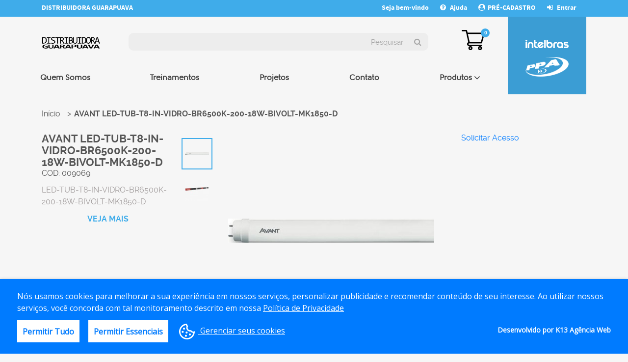

--- FILE ---
content_type: text/html; charset=UTF-8
request_url: https://distribuidoraguarapuava.com.br/avant-led-tub-t8-in-vidro-br6500k-200-18w-bivolt-mk1850-d
body_size: 13212
content:
<!DOCTYPE html>
<html lang="pt-br">
    <head>
        <meta charset="UTF-8" />
<meta name="viewport" content="width=device-width, initial-scale=1">

<title>AVANT LED-TUB-T8-IN-VIDRO-BR6500K-200-18W-BIVOLT-MK1850-D | Distribuidora Guarapuava</title>

<meta name="description" content="A lâmpada LED tubular é indicada para luminárias com soquete G13. Pode ser usada para substi tuir lâmpadas
tubulares fluorescentes de modelo T8 nas potências de 20W e 40W. 

PROPRIEDADES
- Difusor em vidro leitoso.
- Possui driver interno isolado.
-" />
<meta name="keywords" content="Distribuidora Guarapuava" />
<meta name="robots" content="INDEX,FOLLOW" />
<link rel="icon" href="https://distribuidoraguarapuava.com.br/skin/frontend/base/default/favicon.ico" type="image/x-icon" />
<link rel="shortcut icon" href="https://distribuidoraguarapuava.com.br/skin/frontend/base/default/favicon.ico" type="image/x-icon" />

<link rel="apple-touch-icon" sizes="57x57" href="https://distribuidoraguarapuava.com.br/skin/frontend/k13/default/images/favicon/apple-icon-57x57.png">
<link rel="apple-touch-icon" sizes="60x60" href="https://distribuidoraguarapuava.com.br/skin/frontend/k13/default/images/favicon/apple-icon-60x60.png">
<link rel="apple-touch-icon" sizes="72x72" href="https://distribuidoraguarapuava.com.br/skin/frontend/k13/default/images/favicon/apple-icon-72x72.png">
<link rel="apple-touch-icon" sizes="76x76" href="https://distribuidoraguarapuava.com.br/skin/frontend/k13/default/images/favicon/apple-icon-76x76.png">
<link rel="apple-touch-icon" sizes="114x114" href="https://distribuidoraguarapuava.com.br/skin/frontend/k13/default/images/favicon/apple-icon-114x114.png">
<link rel="apple-touch-icon" sizes="120x120" href="https://distribuidoraguarapuava.com.br/skin/frontend/k13/default/images/favicon/apple-icon-120x120.png">
<link rel="apple-touch-icon" sizes="144x144" href="https://distribuidoraguarapuava.com.br/skin/frontend/k13/default/images/favicon/apple-icon-144x144.png">
<link rel="apple-touch-icon" sizes="152x152" href="https://distribuidoraguarapuava.com.br/skin/frontend/k13/default/images/favicon/apple-icon-152x152.png">
<link rel="apple-touch-icon" sizes="180x180" href="https://distribuidoraguarapuava.com.br/skin/frontend/k13/default/images/favicon/apple-icon-180x180.png">
<link rel="icon" type="image/png" sizes="192x192"  href="https://distribuidoraguarapuava.com.br/skin/frontend/k13/default/images/favicon/android-icon-192x192.png">
<link rel="icon" type="image/png" sizes="32x32" href="https://distribuidoraguarapuava.com.br/skin/frontend/k13/default/images/favicon/favicon-32x32.png">
<link rel="icon" type="image/png" sizes="96x96" href="https://distribuidoraguarapuava.com.br/skin/frontend/k13/default/images/favicon/favicon-96x96.png">
<link rel="icon" type="image/png" sizes="16x16" href="https://distribuidoraguarapuava.com.br/skin/frontend/k13/default/images/favicon/favicon-16x16.png">
<link rel="manifest" href="https://distribuidoraguarapuava.com.br/skin/frontend/k13/default/images/favicon/manifest.json">
<meta name="msapplication-TileColor" content="#ffffff">
<meta name="msapplication-TileImage" content="https://distribuidoraguarapuava.com.br/skin/frontend/k13/default/images/favicon/ms-icon-144x144.png">
<meta name="theme-color" content="#ffffff">

<!-- player api youtube -->
<script src="https://www.youtube.com/player_api"></script>

<script type="text/javascript">
    var BASE_URL = "https://distribuidoraguarapuava.com.br/";
    var BASE_SKIN_URL = "https://distribuidoraguarapuava.com.br/skin/frontend/k13/default/";
</script>

    <!--Items Minificados Start-->
                        <link rel="stylesheet" href="https://distribuidoraguarapuava.com.br/media/minify/js/calendar/calendar-win2k-1.min.css?cache=696e80672faca" >
            
                        <link rel="stylesheet" href="https://distribuidoraguarapuava.com.br/media/minify/skin_css/libs/whatsapp-chat/dist/css/style.min.css?cache=696e80672faca" media="all">
                                <link rel="stylesheet" href="https://distribuidoraguarapuava.com.br/media/minify/skin_css/libs/bootstrap-4.1.3/css/bootstrap.min.css?cache=696e80672faca" media="all">
                                <link rel="stylesheet" href="https://distribuidoraguarapuava.com.br/media/minify/skin_css/css/font-awesome.min.css?cache=696e80672faca" media="all">
                                <link rel="stylesheet" href="https://distribuidoraguarapuava.com.br/media/minify/skin_css/libs/slick/slick-theme.min.css?cache=696e80672faca" media="all">
                                <link rel="stylesheet" href="https://distribuidoraguarapuava.com.br/media/minify/skin_css/libs/fancybox-3.5.6/dist/jquery.fancybox.min.css?cache=696e80672faca" media="all">
                                <link rel="stylesheet" href="https://distribuidoraguarapuava.com.br/media/minify/skin_css/libs/iziToast/css/iziToast.min.css?cache=696e80672faca" media="all">
                                <link rel="stylesheet" href="https://distribuidoraguarapuava.com.br/media/minify/skin_css/css/style.min.css?cache=696e80672faca" media="all">
                                <link rel="stylesheet" href="https://distribuidoraguarapuava.com.br/media/minify/skin_css/css/custom.min.css?cache=696e80672faca" media="all">
                                <link rel="stylesheet" href="https://distribuidoraguarapuava.com.br/media/minify/skin_css/K13/configurable/css/attributes.min.css?cache=696e80672faca" media="all">
                                <link rel="stylesheet" href="https://distribuidoraguarapuava.com.br/media/minify/skin_css/K13/installment/css/installment.min.css?cache=696e80672faca" media="all">
                                <link rel="stylesheet" href="https://distribuidoraguarapuava.com.br/media/minify/skin_css/K13/shippingrates/css/shipping-rates.min.css?cache=696e80672faca" media="all">
            
                        <script src="https://distribuidoraguarapuava.com.br/media/minify/js/prototype/prototype.min.js?cache=696e80672faca" ></script>
                                <script src="https://distribuidoraguarapuava.com.br/media/minify/js/prototype/validation.min.js?cache=696e80672faca" ></script>
                                <script src="https://distribuidoraguarapuava.com.br/media/minify/js/scriptaculous/effects.min.js?cache=696e80672faca" ></script>
                                <script src="https://distribuidoraguarapuava.com.br/media/minify/js/scriptaculous/controls.min.js?cache=696e80672faca" ></script>
                                <script src="https://distribuidoraguarapuava.com.br/media/minify/js/varien/js.min.js?cache=696e80672faca" ></script>
                                <script src="https://distribuidoraguarapuava.com.br/media/minify/js/varien/form.min.js?cache=696e80672faca" ></script>
                                <script src="https://distribuidoraguarapuava.com.br/media/minify/js/varien/menu.min.js?cache=696e80672faca" ></script>
                                <script src="https://distribuidoraguarapuava.com.br/media/minify/js/mage/translate.min.js?cache=696e80672faca" ></script>
                                <script src="https://distribuidoraguarapuava.com.br/media/minify/js/mage/cookies.min.js?cache=696e80672faca" ></script>
                                <!--[if lt IE 7]>            <script src="https://distribuidoraguarapuava.com.br/media/minify/js/lib/ds-sleight.min.js?cache=696e80672faca" ></script>
            <![endif]-->                                <script src="https://distribuidoraguarapuava.com.br/media/minify/js/varien/product.min.js?cache=696e80672faca" ></script>
                                <script src="https://distribuidoraguarapuava.com.br/media/minify/js/varien/configurable.min.js?cache=696e80672faca" ></script>
                                <script src="https://distribuidoraguarapuava.com.br/media/minify/js/calendar/calendar.min.js?cache=696e80672faca" ></script>
                                <script src="https://distribuidoraguarapuava.com.br/media/minify/js/calendar/calendar-setup.min.js?cache=696e80672faca" ></script>
            
                        <!--[if lt IE 7]>            <script src="https://distribuidoraguarapuava.com.br/media/minify/skin_js/js/ie6.min.js?cache=696e80672faca" ></script>
            <![endif]-->                                <script src="https://distribuidoraguarapuava.com.br/media/minify/skin_js/libs/jquery/jquery-3.3.1.min.js?cache=696e80672faca "></script>
                                <script src="https://distribuidoraguarapuava.com.br/media/minify/skin_js/libs/bootstrap-4.1.3/js/bootstrap.min.js?cache=696e80672faca "></script>
                                <script src="https://distribuidoraguarapuava.com.br/media/minify/skin_js/libs/slick/slick.min.js?cache=696e80672faca "></script>
                                <script src="https://distribuidoraguarapuava.com.br/media/minify/skin_js/libs/fancybox-3.5.6/dist/jquery.fancybox.min.js?cache=696e80672faca "></script>
                                <script src="https://distribuidoraguarapuava.com.br/media/minify/skin_js//libs/mask/jquery.mask.min.js?cache=696e80672faca "></script>
                                <script src="https://distribuidoraguarapuava.com.br/media/minify/skin_js/libs/elevatezoom/jquery.elevateZoom-3.0.8.min.js?cache=696e80672faca "></script>
                                <script src="https://distribuidoraguarapuava.com.br/media/minify/skin_js/libs/iziToast/js/iziToast.min.js?cache=696e80672faca "></script>
                                <script src="https://distribuidoraguarapuava.com.br/media/minify/skin_js/js/base.min.js?cache=696e80672faca "></script>
                                <script src="https://distribuidoraguarapuava.com.br/media/minify/skin_js/K13/configurable/js/attributes.min.js?cache=696e80672faca "></script>
                                <script src="https://distribuidoraguarapuava.com.br/media/minify/skin_js/K13/installment/js/installment.min.js?cache=696e80672faca "></script>
                <!--Items Minificados End-->
    <!-- Link Canonical -->
    <link rel="canonical" href="https://distribuidoraguarapuava.com.br/avant-led-tub-t8-in-vidro-br6500k-200-18w-bivolt-mk1850-d" />
    <!-- Link Canonical -->

<script type="text/javascript">
//<![CDATA[
Mage.Cookies.path     = '/';
Mage.Cookies.domain   = '.distribuidoraguarapuava.com.br';
//]]>
</script>

<script type="text/javascript">
//<![CDATA[
optionalZipCountries = ["BR"];
//]]>
</script>
<!-- Facebook Pixel Code -->
<script>
    !function(f,b,e,v,n,t,s)
    {if(f.fbq)return;n=f.fbq=function(){n.callMethod?
        n.callMethod.apply(n,arguments):n.queue.push(arguments)};
        if(!f._fbq)f._fbq=n;n.push=n;n.loaded=!0;n.version='2.0';
        n.queue=[];t=b.createElement(e);t.async=!0;
        t.src=v;s=b.getElementsByTagName(e)[0];
        s.parentNode.insertBefore(t,s)}(window, document,'script',
        'https://connect.facebook.net/en_US/fbevents.js');
    fbq('init', '1239690733269277');
    fbq('track', 'PageView');
</script>
<noscript><img height="1" width="1" style="display:none"
               src="https://www.facebook.com/tr?id=1239690733269277&ev=PageView&noscript=1"
    /></noscript>
<!-- End Facebook Pixel Code --><script type="text/javascript">//<![CDATA[
        var Translator = new Translate({"HTML tags are not allowed":"Tags HTML n\u00e3o s\u00e3o permitidas","Please select an option.":"Selecione uma op\u00e7\u00e3o.","This is a required field.":"Campo obrigat\u00f3rio.","Please enter a valid number in this field.":"Informe um n\u00famero v\u00e1lido.","The value is not within the specified range.":"O valor n\u00e3o est\u00e1 dentro do limite especificado.","Please use numbers only in this field. Please avoid spaces or other characters such as dots or commas.":"Utilize apenas n\u00fameros. Evite espa\u00e7os ou outros caracteres como pontos ou v\u00edrgulas.","Please use letters only (a-z or A-Z) in this field.":"Utilize apenas letras (a-z ou A-Z).","Please use only letters (a-z), numbers (0-9) or underscore(_) in this field, first character should be a letter.":"Utilize apenas letras (a-z), n\u00fameros (0-9) ou underline(_), primeiro car\u00e1cter precisa ser uma letra.","Please use only letters (a-z or A-Z) or numbers (0-9) only in this field. No spaces or other characters are allowed.":"Utilize apenas letras (a-z ou A-Z) ou n\u00fameros (0-9). Espa\u00e7os ou outros caracteres n\u00e3o ser\u00e3o permitidos.","Please use only letters (a-z or A-Z) or numbers (0-9) or spaces and # only in this field.":"Utilize apenas letras (a-z ou A-Z) ou n\u00fameros (0-9) ou espa\u00e7os e #.","Please enter a valid phone number. For example (123) 456-7890 or 123-456-7890.":"Informe um n\u00famero de telefone v\u00e1lido. Por exemplo, (123) 456-7890 ou 123-456-7890.","Please enter a valid fax number. For example (123) 456-7890 or 123-456-7890.":"Informe um n\u00famero de celular v\u00e1lido. Por exemplo, (123) 456-7890 ou 123-456-7890.","Please enter a valid date.":"Informe uma data v\u00e1lida.","The From Date value should be less than or equal to the To Date value.":"A Data de In\u00e9cio deve ser menor ou igual \u00e0 Data Final.","Please enter a valid email address. For example johndoe@domain.com.":"Informe um endere\u00e7o de email v\u00e1lido. Por exemplo, johndoe@domain.com.","Please use only visible characters and spaces.":"Utilize apenas caracteres vis\u00edveis e espa\u00e7os.","Please make sure your passwords match.":"Verifique se as senhas conferem.","Please enter a valid URL. Protocol is required (http:\/\/, https:\/\/ or ftp:\/\/)":"Informe uma URL v\u00e1lida. Protocolo obrigat\u00f3rio (http:\/\/, https:\/\/ ou ftp:\/\/)","Please enter a valid URL. For example http:\/\/www.example.com or www.example.com":"Informe uma URL v\u00e1lida. Por exemplo, http:\/\/www.example.com ou www.example.com","Please enter a valid URL Key. For example \"example-page\", \"example-page.html\" or \"anotherlevel\/example-page\".":"Informe uma URL v\u00e1lida. Por exemplo, \"exemplo-pagina\", \"exemplo-pagina.html\" ou \"umacategoria\/exemplo-pagina\".","Please enter a valid XML-identifier. For example something_1, block5, id-4.":"Informe um identificador XML v\u00e1lido. Por exemplo, algumacoisa_1, block5, id-4.","Please enter a valid social security number. For example 123-45-6789.":"Informe um CPF v\u00e1lido. Por exemplo, 123.455.678-9.","Please enter a valid zip code. For example 90602 or 90602-1234.":"Informe um CEP v\u00e1lido. Por exemplo, 90602 ou 90602-1234.","Please enter a valid zip code.":"Informe um CEP v\u00e1lido.","Please use this date format: dd\/mm\/yyyy. For example 17\/03\/2006 for the 17th of March, 2006.":"Utilize este formato de data: dd\/mm\/yyyy. Por exemplo, 17\/03\/2006 para informar 17th de Mar\u00e7o, 2006.","Please enter a valid $ amount. For example $100.00.":"Informe um valor $ . Por exemplo, $100.00.","Please select one of the above options.":"Selecione uma das op\u00e7\u00f5es abaixo.","Please select one of the options.":"Selecione uma das op\u00e7\u00f5es.","Please select State\/Province.":"Selecione Estado...","Please enter a number greater than 0 in this field.":"Informe um n\u00famero maior que zero.","Please enter a number 0 or greater in this field.":"Informe um n\u00famero igual ou maior que zero.","Please enter a valid credit card number.":"Informe um n\u00famero de cart\u00e3o de cr\u00e9dito v\u00e1lido.","Credit card number does not match credit card type.":"N\u00famero do cart\u00e3o de cr\u00e9dito n\u00e3o condiz com tipo de cart\u00e3o.","Card type does not match credit card number.":"Tipo de cart\u00e3o n\u00e3o condiz com n\u00famero do cart\u00e3o de cr\u00e9dito.","Incorrect credit card expiration date.":"Data de expira\u00e7\u00e3o do cart\u00e3o n\u00e3o \u00e9 v\u00e1lido.","Please enter a valid credit card verification number.":"Informe um n\u00famero de verifica\u00e7\u00e3o de cart\u00e3o de cr\u00e9dito v\u00e1lido.","Please input a valid CSS-length. For example 100px or 77pt or 20em or .5ex or 50%.":"Informe um tamanho v\u00e1lido de CSS no campo. Por exemplo, 100px ou 77pt ou 20em ou .5ex ou 50%.","Text length does not satisfy specified text range.":"Tamanho do texto n\u00e3o satisfaz o espa\u00e7o de texto especificado.","Please enter a number lower than 100.":"Informe um n\u00famero menor que 100.","Please select a file":"Selecione um arquivo","Please enter issue number or start date for switch\/solo card type.":"Informe um n\u00famero de seguran\u00e7a ou data de validade para o tipo de cart\u00e3o switch\/solo.","Please wait, loading...":"Carregando...","This date is a required value.":"A data \u00e9 um valor obrigat\u00f3rio.","Please enter a valid day (1-%d).":"Informe um dia v\u00e1lido (1-%d).","Please enter a valid month (1-12).":"Informe um m\u00eas v\u00e1lido (1-12).","Please enter a valid year (1900-%d).":"Informe um ano v\u00e1lido (1900-%d).","Please enter a valid full date":"Informe uma data completa","Please enter a valid date between %s and %s":"Informe uma data v\u00e1lida entre %s e %s","Please enter a valid date equal to or greater than %s":"Informe uma data v\u00e1lida igual ou maior que %s","Please enter a valid date less than or equal to %s":"Informe uma data v\u00e1lida menor ou igual a %s","Complete":"Completo","Add Products":"Criar Produtos","Please choose to register or to checkout as a guest":"Criar conta ou continuar como visitante","Your order cannot be completed at this time as there is no shipping methods available for it. Please make necessary changes in your shipping address.":"Seu pedido n\u00e3o pode ser finalizado no momento pois n\u00e3o h\u00e1 formas de entrega dispon\u00edveis para ele. Talvez seja necess\u00e1rio alterar seu endere\u00e7o de entrega.","Please specify shipping method.":"Informe um meio de entrega.","Your order cannot be completed at this time as there is no payment methods available for it.":"Seu pedido n\u00e3o pode ser finalizado neste momento pois n\u00e3o h\u00e1 formas de pagamento dispon\u00edveis para ele.","Please specify payment method.":"Informe uma forma de pagamento.","Add to Cart":"Comprar","In Stock":"Em estoque","Out of Stock":"Esgotado"});
        //]]></script><script src='https://lgpdk13.com.br/lgpd/k13-lgpd-script.js' id='k13-lgpd-script'
          data-primary-color='#007bff' 
          data-secondary-color='#f6f6f6'
          data-position-icon-x='left'
          data-position-icon-y='50'
></script>

<script type="text/javascript" async src="https://d335luupugsy2.cloudfront.net/js/loader-scripts/41c9b404-858d-4182-9c79-eb08b27a6515-loader.js" ></script>
<!--[if IE 9]>     <html class="ie9"> <![endif]-->
    </head>

    <body class=" catalog-product-view catalog-product-view product-avant-led-tub-t8-in-vidro-br6500k-200-18w-bivolt-mk1850-d">
        
            <noscript>
        <div class="global-site-notice noscript">
            <div class="notice-inner">
                <p>
                    <strong>JavaScript seems to be disabled in your browser.</strong><br />
                    Você precisa habilitar o Javascript no seu navegador para aproveitar as funcionalidades do site.                </p>
            </div>
        </div>
    </noscript>
        
<header class="compensate-for-scrollbar">
    <div class="top-bar d-none d-sm-block">
        <div class="container">
            <div class="information">
                <span>DISTRIBUIDORA GUARAPUAVA</span>
                <div class="pull-right">
                                            <a href="#" style="pointer-events: none; cursor: default;">Seja bem-vindo</a>
                        <a href="https://distribuidoraguarapuava.com.br/contacts/">
                            <i class="fa fa-question-circle" aria-hidden="true"></i>
                            Ajuda
                        </a>
                        <a href="https://distribuidoraguarapuava.com.br/customer/account/create/"><i class="fa fa-user-circle" aria-hidden="true"></i>PRÉ-CADASTRO</a>
                        <a href="https://distribuidoraguarapuava.com.br/customer/account/login/">
                            <i class="fa fa-sign-in" aria-hidden="true"></i>
                            Entrar
                        </a>
                                    </div>
            </div>
        </div>
    </div>
    <nav class="navbar navbar-default">
        <div class="container">
            <div class="row">
                <div class="col-lg-10 m-top">
                    <div class="row align-items-center">
                        <div class="col-12 col-lg-2 mobile">
                            <div class="icon-menu-mobile d-lg-none">
                                <div href="#menu-toggle" id="menu-toggle">
                                    <span class="line"></span>
                                    <span class="line"></span>
                                    <span class="line"></span>
                                </div>
                            </div>
                            <div class="logo">
                                <a href="https://distribuidoraguarapuava.com.br/">
                                    <img
                                            src="https://distribuidoraguarapuava.com.br/skin/frontend/k13/default/images/logo.png" class="logo-1"
                                            alt="Distribuidora Guarapuava"
                                            title="Distribuidora Guarapuava"
                                    />
                                    <img
                                            src="https://distribuidoraguarapuava.com.br/skin/frontend/k13/default/images/logo.png" class="logo-2"
                                            alt="Distribuidora Guarapuava"
                                            title="Distribuidora Guarapuava"
                                    />
                                </a>
                            </div>
                            <div class="carrinho mobile d-lg-none">
                                <a class="cart-icon" href="https://distribuidoraguarapuava.com.br/checkout/cart/">
                                    <span>0</span>
                                </a>
                            </div>
                        </div>
                        <div class="col-12 col-lg-10 col-right d-none d-lg-inline-block">
                            <div class="row">
                                <div class="col-lg-10">
    <div class="pesquisa">
        <form id="search_mini_form" action="https://distribuidoraguarapuava.com.br/catalogsearch/result/" method="get">
            <label for="search">Pesquisar</label>
            <input type="text"
                   name="q"
                   value=""
                   maxlength="128"
            />

            <button type="submit"><i class="fa fa-search" aria-hidden="true"></i></button>
        </form>
    </div>
</div>

                                <div class="col-lg-2">
                                    <div class="carrinho">
                                        <a class="cart-icon" href="https://distribuidoraguarapuava.com.br/checkout/cart/">
                                            <span>0</span>
                                        </a>

                                                                                                                    </div>
                                </div>
                            </div>
                        </div>
                        <div class="col-12">
                            <ul class="nav navbar-nav d-none d-lg-flex">
                                <li>
                                    <a href="https://distribuidoraguarapuava.com.br/quem-somos/">Quem Somos</a>
                                </li>
                                <li>
                                    <a href="https://distribuidoraguarapuava.com.br/treinamentos/">Treinamentos</a>
                                </li>
                                                                    <li>
                                        <a href="https://distribuidoraguarapuava.com.br/projetos/">Projetos</a>
                                    </li>
                                                                <li>
                                    <a href="https://distribuidoraguarapuava.com.br/contacts/">Contato</a>
                                </li>
                                                                
                                <li class="dropdown">
                                    <a href="#" class="dropdown-toggle" data-toggle="dropdown" role="button" aria-haspopup="true" aria-expanded="false">Produtos <i class="fa fa-angle-down" aria-hidden="true"></i></a>
                                    <ul class="dropdown-menu">
                                                                                <li>
                                            <a href="https://distribuidoraguarapuava.com.br/cftv/" title="CFTV">CFTV</a>
                                        </li>
                                                                                <li>
                                            <a href="https://distribuidoraguarapuava.com.br/controle-de-acesso/" title="CONTROLE DE ACESSO">CONTROLE DE ACESSO</a>
                                        </li>
                                                                                <li>
                                            <a href="https://distribuidoraguarapuava.com.br/incendio-e-iluminacao/" title="INCÊNDIO E ILUMINAÇÃO">INCÊNDIO E ILUMINAÇÃO</a>
                                        </li>
                                                                                <li>
                                            <a href="https://distribuidoraguarapuava.com.br/portoes/" title="PORTÕES">PORTÕES</a>
                                        </li>
                                                                                <li>
                                            <a href="https://distribuidoraguarapuava.com.br/acessorios-2/" title="ACESSÓRIOS">ACESSÓRIOS</a>
                                        </li>
                                                                                <li>
                                            <a href="https://distribuidoraguarapuava.com.br/telefonia/" title="TELEFONIA">TELEFONIA</a>
                                        </li>
                                                                                <li>
                                            <a href="https://distribuidoraguarapuava.com.br/seguranca-eletronica/" title="SEGURANÇA ELETRÔNICA">SEGURANÇA ELETRÔNICA</a>
                                        </li>
                                                                                <li>
                                            <a href="https://distribuidoraguarapuava.com.br/energia/" title="ENERGIA">ENERGIA</a>
                                        </li>
                                                                                <li>
                                            <a href="https://distribuidoraguarapuava.com.br/energia-solar/" title="ENERGIA SOLAR">ENERGIA SOLAR</a>
                                        </li>
                                                                                <li>
                                            <a href="https://distribuidoraguarapuava.com.br/redes/" title="REDES">REDES</a>
                                        </li>
                                                                                <li>
                                            <a href="https://distribuidoraguarapuava.com.br/rede-estruturada-1/" title="REDE ESTRUTURADA">REDE ESTRUTURADA</a>
                                        </li>
                                                                                <li>
                                            <a href="https://distribuidoraguarapuava.com.br/cabos/" title="CABOS">CABOS</a>
                                        </li>
                                                                                <li>
                                            <a href="https://distribuidoraguarapuava.com.br/concertinas/" title="CONCERTINAS">CONCERTINAS</a>
                                        </li>
                                                                                <li>
                                            <a href="https://distribuidoraguarapuava.com.br/material-eletrico-geral-2/" title="MATERIAL ELÉTRICO GERAL">MATERIAL ELÉTRICO GERAL</a>
                                        </li>
                                                                                <li>
                                            <a href="https://distribuidoraguarapuava.com.br/incendio-e-iluminacao-2/" title="INCENDIO E ILUMINACAO">INCENDIO E ILUMINACAO</a>
                                        </li>
                                                                                <li>
                                            <a href="https://distribuidoraguarapuava.com.br/receptores/" title="RECEPTORES">RECEPTORES</a>
                                        </li>
                                                                                <li>
                                            <a href="https://distribuidoraguarapuava.com.br/varejo/" title="VAREJO">VAREJO</a>
                                        </li>
                                                                                <li>
                                            <a href="https://distribuidoraguarapuava.com.br/sonorizac-o/" title="SONORIZAÇÃO">SONORIZAÇÃO</a>
                                        </li>
                                                                                <li>
                                            <a href="https://distribuidoraguarapuava.com.br/som-ambiente/" title="SOM AMBIENTE">SOM AMBIENTE</a>
                                        </li>
                                                                                <li>
                                            <a href="https://distribuidoraguarapuava.com.br/sistemas-automatizados/" title="SISTEMAS AUTOMATIZADOS">SISTEMAS AUTOMATIZADOS</a>
                                        </li>
                                                                                <li>
                                            <a href="https://distribuidoraguarapuava.com.br/sistemas-automatizados-1/" title="SISTEMAS AUTOMATIZADOS">SISTEMAS AUTOMATIZADOS</a>
                                        </li>
                                                                                <li>
                                            <a href="https://distribuidoraguarapuava.com.br/redes-5g/" title="REDES 5G">REDES 5G</a>
                                        </li>
                                                                                <li>
                                            <a href="https://distribuidoraguarapuava.com.br/cameras-plug-and-play/" title="CAMERAS PLUG AND PLAY">CAMERAS PLUG AND PLAY</a>
                                        </li>
                                                                                <li>
                                            <a href="https://distribuidoraguarapuava.com.br/radiocomunicadores/" title="RADIOCOMUNICADORES">RADIOCOMUNICADORES</a>
                                        </li>
                                                                                <li>
                                            <a href="https://distribuidoraguarapuava.com.br/fechaduras-digitais-1/" title="FECHADURAS DIGITAIS">FECHADURAS DIGITAIS</a>
                                        </li>
                                                                                <li>
                                            <a href="https://distribuidoraguarapuava.com.br/fechaduras-digitais/" title="FECHADURAS DIGITAIS">FECHADURAS DIGITAIS</a>
                                        </li>
                                                                                <li>
                                            <a href="https://distribuidoraguarapuava.com.br/fechaduras-digitais-2/" title="FECHADURAS DIGITAIS">FECHADURAS DIGITAIS</a>
                                        </li>
                                                                                <li>
                                            <a href="https://distribuidoraguarapuava.com.br/cabos-metalicos/" title="CABOS METALICOS">CABOS METALICOS</a>
                                        </li>
                                                                                <li>
                                            <a href="https://distribuidoraguarapuava.com.br/passivos-opticos/" title="PASSIVOS OPTICOS">PASSIVOS OPTICOS</a>
                                        </li>
                                                                                <li>
                                            <a href="https://distribuidoraguarapuava.com.br/passivos-opticos-1/" title="PASSIVOS OPTICOS">PASSIVOS OPTICOS</a>
                                        </li>
                                                                                <li>
                                            <a href="https://distribuidoraguarapuava.com.br/passivos-opticos-2/" title="PASSIVOS OPTICOS">PASSIVOS OPTICOS</a>
                                        </li>
                                                                                <li>
                                            <a href="https://distribuidoraguarapuava.com.br/cabos-opticos/" title="CABOS OPTICOS">CABOS OPTICOS</a>
                                        </li>
                                                                                <li>
                                            <a href="https://distribuidoraguarapuava.com.br/monitoramento-e-rastreamento/" title="MONITORAMENTO E RASTREAMENTO">MONITORAMENTO E RASTREAMENTO</a>
                                        </li>
                                                                                <li>
                                            <a href="https://distribuidoraguarapuava.com.br/cercas-eletricas-concertinas/" title="CERCAS ELETRICAS / CONCERTINAS">CERCAS ELETRICAS / CONCERTINAS</a>
                                        </li>
                                                                                <li>
                                            <a href="https://distribuidoraguarapuava.com.br/bu-energia/" title="BU ENERGIA">BU ENERGIA</a>
                                        </li>
                                                                                <li>
                                            <a href="https://distribuidoraguarapuava.com.br/energia-solar-1/" title="ENERGIA SOLAR">ENERGIA SOLAR</a>
                                        </li>
                                                                                <li>
                                            <a href="https://distribuidoraguarapuava.com.br/bu-consumo/" title="BU CONSUMO">BU CONSUMO</a>
                                        </li>
                                                                            </ul>
                                </li>
                            </ul>
                        </div>
                    </div>
                </div>
                <div class="col-lg-2 d-none d-lg-block">
                    <div class="bloco-logos">
                        <div class="item">
                            <a href="https://www.intelbras.com/pt-br/" target="_blank">
                                <img src="https://distribuidoraguarapuava.com.br/skin/frontend/k13/default/images/logo-intelbras.png" alt="Intelbras" title="Intelbras">
                            </a>
                        </div>
                        <div class="item">
                            <a href="https://www.ppa.com.br/" target="_blank">
                                <img src="https://distribuidoraguarapuava.com.br/skin/frontend/k13/default/images/logo-ppa-new2.png" alt="PPA" title="PPA">
                            </a>
                        </div>
                    </div>
                </div>
            </div>
        </div>
    </nav>
</header>
<div class="pesquisa-mobile d-lg-none">
    <form action="https://distribuidoraguarapuava.com.br/catalogsearch/result/" method="GET">
        <input
               type="text" name="q"
               value=""
               maxlength="128" autocomplete="off" placeholder="O que você procura?" />
        <button type="submit"><i class="fa fa-search" aria-hidden="true"></i></button>
    </form>
</div>
                <div id="wrapper">
    <div class="bloco-logos d-lg-none">
        <div class="item">
            <a href="https://www.intelbras.com/pt-br/" target="_blank">
                <img src="https://distribuidoraguarapuava.com.br/skin/frontend/k13/default/images/logo-intelbras.png" alt="Intelbras">
            </a>
        </div>
        <div class="item">
            <a href="https://www.ppa.com.br/" target="_blank">
                <img src="https://distribuidoraguarapuava.com.br/skin/frontend/k13/default/images/logo-ppa-new.png" alt="PPA">
            </a>
        </div>
    </div>
    <div class="sobreposicao"></div>
    <div id="sidebar-wrapper">
        <ul class="sidebar-nav" id="submenu-mobile">
            <li class="li-menu">
                <div class="icon-menu-mobile">
                    <div href="#menu-toggle" id="menu-toggle">
                        <span class="line"></span>
                        <span class="line"></span>
                        <span class="line"></span>
                    </div>
                </div>
                <span>MENU</span>
            </li>
            <li class="btn-search">
                                <form action="https://distribuidoraguarapuava.com.br/catalogsearch/result/" method="GET">
                    <input type="text"
                           name="q"
                           value=""
                           maxlength="128"
                           placeholder="Pesquisar"
                    />
                    <button type="submit"><i class="fa fa-search" aria-hidden="true"></i></button>
                </form>
            </li>
            <li class="acesso">
                                                    <a href="javascript:void(0)" style="text-align: center;">Olá, seja bem-vindo!</a>
                    <a href="https://distribuidoraguarapuava.com.br/contacts/"><i class="fa fa-question-circle" aria-hidden="true"></i>Ajuda</a>
                    <a href="https://distribuidoraguarapuava.com.br/customer/account/"><i class="fa fa-user-circle" aria-hidden="true"></i>Entrar</a>
                            </li>
            <li class="divider"></li>

            <li>
                <a href="https://distribuidoraguarapuava.com.br/quem-somos/">Quem Somos</a>
            </li>
            <li>
                <a href="https://distribuidoraguarapuava.com.br/treinamentos/">Treinamentos</a>
            </li>
            <li>
                <a href="https://distribuidoraguarapuava.com.br/contacts/">Contato</a>
            </li>

                        
            <li>
                <a href="#sub-produtos" data-toggle="collapse" class="btn-collapse collapsed" data-parent="#submenu-mobile">Produtos  <i class="caret fa fa-angle-down" aria-hidden="true"></i></a>
                <div class="collapse" id="sub-produtos">
                                            <a href="https://distribuidoraguarapuava.com.br/cftv" title="CFTV">CFTV</a>
                                            <a href="https://distribuidoraguarapuava.com.br/controle-de-acesso" title="CONTROLE DE ACESSO">CONTROLE DE ACESSO</a>
                                            <a href="https://distribuidoraguarapuava.com.br/incendio-e-iluminacao" title="INCÊNDIO E ILUMINAÇÃO">INCÊNDIO E ILUMINAÇÃO</a>
                                            <a href="https://distribuidoraguarapuava.com.br/portoes" title="PORTÕES">PORTÕES</a>
                                            <a href="https://distribuidoraguarapuava.com.br/acessorios-2" title="ACESSÓRIOS">ACESSÓRIOS</a>
                                            <a href="https://distribuidoraguarapuava.com.br/telefonia" title="TELEFONIA">TELEFONIA</a>
                                            <a href="https://distribuidoraguarapuava.com.br/seguranca-eletronica" title="SEGURANÇA ELETRÔNICA">SEGURANÇA ELETRÔNICA</a>
                                            <a href="https://distribuidoraguarapuava.com.br/energia" title="ENERGIA">ENERGIA</a>
                                            <a href="https://distribuidoraguarapuava.com.br/energia-solar" title="ENERGIA SOLAR">ENERGIA SOLAR</a>
                                            <a href="https://distribuidoraguarapuava.com.br/redes" title="REDES">REDES</a>
                                            <a href="https://distribuidoraguarapuava.com.br/rede-estruturada-1" title="REDE ESTRUTURADA">REDE ESTRUTURADA</a>
                                            <a href="https://distribuidoraguarapuava.com.br/cabos" title="CABOS">CABOS</a>
                                            <a href="https://distribuidoraguarapuava.com.br/concertinas" title="CONCERTINAS">CONCERTINAS</a>
                                            <a href="https://distribuidoraguarapuava.com.br/material-eletrico-geral-2" title="MATERIAL ELÉTRICO GERAL">MATERIAL ELÉTRICO GERAL</a>
                                            <a href="https://distribuidoraguarapuava.com.br/incendio-e-iluminacao-2" title="INCENDIO E ILUMINACAO">INCENDIO E ILUMINACAO</a>
                                            <a href="https://distribuidoraguarapuava.com.br/receptores" title="RECEPTORES">RECEPTORES</a>
                                            <a href="https://distribuidoraguarapuava.com.br/varejo" title="VAREJO">VAREJO</a>
                                            <a href="https://distribuidoraguarapuava.com.br/sonorizac-o" title="SONORIZAÇÃO">SONORIZAÇÃO</a>
                                            <a href="https://distribuidoraguarapuava.com.br/som-ambiente" title="SOM AMBIENTE">SOM AMBIENTE</a>
                                            <a href="https://distribuidoraguarapuava.com.br/sistemas-automatizados" title="SISTEMAS AUTOMATIZADOS">SISTEMAS AUTOMATIZADOS</a>
                                            <a href="https://distribuidoraguarapuava.com.br/sistemas-automatizados-1" title="SISTEMAS AUTOMATIZADOS">SISTEMAS AUTOMATIZADOS</a>
                                            <a href="https://distribuidoraguarapuava.com.br/redes-5g" title="REDES 5G">REDES 5G</a>
                                            <a href="https://distribuidoraguarapuava.com.br/cameras-plug-and-play" title="CAMERAS PLUG AND PLAY">CAMERAS PLUG AND PLAY</a>
                                            <a href="https://distribuidoraguarapuava.com.br/radiocomunicadores" title="RADIOCOMUNICADORES">RADIOCOMUNICADORES</a>
                                            <a href="https://distribuidoraguarapuava.com.br/fechaduras-digitais-1" title="FECHADURAS DIGITAIS">FECHADURAS DIGITAIS</a>
                                            <a href="https://distribuidoraguarapuava.com.br/fechaduras-digitais" title="FECHADURAS DIGITAIS">FECHADURAS DIGITAIS</a>
                                            <a href="https://distribuidoraguarapuava.com.br/fechaduras-digitais-2" title="FECHADURAS DIGITAIS">FECHADURAS DIGITAIS</a>
                                            <a href="https://distribuidoraguarapuava.com.br/cabos-metalicos" title="CABOS METALICOS">CABOS METALICOS</a>
                                            <a href="https://distribuidoraguarapuava.com.br/passivos-opticos" title="PASSIVOS OPTICOS">PASSIVOS OPTICOS</a>
                                            <a href="https://distribuidoraguarapuava.com.br/passivos-opticos-1" title="PASSIVOS OPTICOS">PASSIVOS OPTICOS</a>
                                            <a href="https://distribuidoraguarapuava.com.br/passivos-opticos-2" title="PASSIVOS OPTICOS">PASSIVOS OPTICOS</a>
                                            <a href="https://distribuidoraguarapuava.com.br/cabos-opticos" title="CABOS OPTICOS">CABOS OPTICOS</a>
                                            <a href="https://distribuidoraguarapuava.com.br/monitoramento-e-rastreamento" title="MONITORAMENTO E RASTREAMENTO">MONITORAMENTO E RASTREAMENTO</a>
                                            <a href="https://distribuidoraguarapuava.com.br/cercas-eletricas-concertinas" title="CERCAS ELETRICAS / CONCERTINAS">CERCAS ELETRICAS / CONCERTINAS</a>
                                            <a href="https://distribuidoraguarapuava.com.br/bu-energia" title="BU ENERGIA">BU ENERGIA</a>
                                            <a href="https://distribuidoraguarapuava.com.br/energia-solar-1" title="ENERGIA SOLAR">ENERGIA SOLAR</a>
                                            <a href="https://distribuidoraguarapuava.com.br/bu-consumo" title="BU CONSUMO">BU CONSUMO</a>
                                    </div>
            </li>

            <li>
                <a href="#sub-1" data-toggle="collapse" class="btn-collapse collapsed" data-parent="#submenu-mobile">Ajuda e Suporte  <i class="caret fa fa-angle-down" aria-hidden="true"></i></a>
                <div class="collapse" id="sub-1">
                    <a href="https://distribuidoraguarapuava.com.br/contacts/">Fale Conosco</a>
                    <a href="https://distribuidoraguarapuava.com.br/duvidas/">Dúvidas</a>
                    <a href="https://distribuidoraguarapuava.com.br/politica-de-troca/">Política de Trocas e Devoluções</a>
                    <a href="https://distribuidoraguarapuava.com.br/sales/order/history/">Meus Pedidos</a>
                    <a href="https://distribuidoraguarapuava.com.br/checkout/cart/">Meu Carrinho</a>
                    <a href="https://distribuidoraguarapuava.com.br/formas-de-pagamento/">Formas de Pagamento</a>
                </div>
            </li>
            <li class="divider"></li>
            <li>
                <span>(42) 3035-6007 - MATRIZ GUARAPUAVA</span>
                <span>43) 3252-5670 - FILIAL ARAPONGAS</span>
                <span>(43) 3026-6160 - FILIAL LONDRINA</span>
            </li>
            <li class="redes-sociais">
                <a href="#"><i class="fa fa-twitter" aria-hidden="true"></i></a>
                <a href="#"><i class="fa fa-facebook" aria-hidden="true"></i></a>
                <a href="#"><i class="fa fa-instagram" aria-hidden="true"></i></a>
            </li>
        </ul>
    </div>
    <div class="container">
            <section>
        <ol class="breadcrumb">
                            <li>
                                            <a href="https://distribuidoraguarapuava.com.br/" title="Ir p/ Página Inicial">Início</a>
                                                                <span> </span>
                                    </li>
                            <li>
                                            <strong>AVANT LED-TUB-T8-IN-VIDRO-BR6500K-200-18W-BIVOLT-MK1850-D</strong>
                                                        </li>
                    </ol>
    </section>
    </div>

    
<div class="produto-single">
    <section class="prod-cabecalho margin-container">
        <div class="container">
            <div class="row">
                <div class="col-lg-3 col-md-4 col-sm-4 col-xs-12">
                    <div class="info">
                        <h1 class="nome-produto">AVANT LED-TUB-T8-IN-VIDRO-BR6500K-200-18W-BIVOLT-MK1850-D</h1>
                        <span class="codigo">COD: 009069</span>

                                                
                        <div class="breve-descricao">
                            <p>LED-TUB-T8-IN-VIDRO-BR6500K-200-18W-BIVOLT-MK1850-D</p>
                        </div>
                        <div class="text-center">
                            <a href="#" class="mais">VEJA MAIS</a>
                        </div>
                    </div>
                </div>
                <div class="col-12 col-sm-6 col-lg-5 col-xl-6">
                    <div class="slider-produto">
                        <div class="row">
                            <div class="col-12 col-lg-2 col-md-2 col-sm-3 d-none d-xl-block">
                                <div class="thumb-produto">
                                                                            <div class="item">
                                            <img
                                                class="img-fluid"
                                                src="https://distribuidoraguarapuava.com.br/media/catalog/product/cache/1/image/75x/f31b0cfd465b5145025020710a9577fb/p/p/ppa68080001009069.jpg"
                                                alt="AVANT LED-TUB-T8-IN-VIDRO-BR6500K-200-18W-BIVOLT-MK1850-D"
                                                title="AVANT LED-TUB-T8-IN-VIDRO-BR6500K-200-18W-BIVOLT-MK1850-D">
                                        </div>
                                                                            <div class="item">
                                            <img
                                                class="img-fluid"
                                                src="https://distribuidoraguarapuava.com.br/media/catalog/product/cache/1/image/75x/f31b0cfd465b5145025020710a9577fb/p/p/ppa68090001009069.jpg"
                                                alt="AVANT LED-TUB-T8-IN-VIDRO-BR6500K-200-18W-BIVOLT-MK1850-D"
                                                title="AVANT LED-TUB-T8-IN-VIDRO-BR6500K-200-18W-BIVOLT-MK1850-D">
                                        </div>
                                                                    </div>
                            </div>
                            <div class="col-12 col-xl-10">
                                <div class="slider img-produto" id="zoom-gallery">
                                                                                                                <a href="https://distribuidoraguarapuava.com.br/media/catalog/product/cache/1/image/420x/f31b0cfd465b5145025020710a9577fb/p/p/ppa68080001009069.jpg" class="item" data-fancybox="zoom-gallery">
                                            <img
                                                class="img-fluid img-zoom"
                                                id="img-zoom-0"
                                                alt="AVANT LED-TUB-T8-IN-VIDRO-BR6500K-200-18W-BIVOLT-MK1850-D" src="https://distribuidoraguarapuava.com.br/media/catalog/product/cache/1/image/420x/f31b0cfd465b5145025020710a9577fb/p/p/ppa68080001009069.jpg"
                                                data-zoom-image="https://distribuidoraguarapuava.com.br/media/catalog/product/cache/1/image/800x/f31b0cfd465b5145025020710a9577fb/p/p/ppa68080001009069.jpg">
                                        </a>
                                                                            <a href="https://distribuidoraguarapuava.com.br/media/catalog/product/cache/1/image/420x/f31b0cfd465b5145025020710a9577fb/p/p/ppa68090001009069.jpg" class="item" data-fancybox="zoom-gallery">
                                            <img
                                                class="img-fluid img-zoom"
                                                id="img-zoom-1"
                                                alt="AVANT LED-TUB-T8-IN-VIDRO-BR6500K-200-18W-BIVOLT-MK1850-D" src="https://distribuidoraguarapuava.com.br/media/catalog/product/cache/1/image/420x/f31b0cfd465b5145025020710a9577fb/p/p/ppa68090001009069.jpg"
                                                data-zoom-image="https://distribuidoraguarapuava.com.br/media/catalog/product/cache/1/image/800x/f31b0cfd465b5145025020710a9577fb/p/p/ppa68090001009069.jpg">
                                        </a>
                                                                    </div>
                            </div>
                        </div>
                    </div>
                </div>
                <div class="col-12 col-sm-6 col-md-5 offset-md-1 offset-lg-0 col-lg-3">
                                            <a href="https://distribuidoraguarapuava.com.br/customer/account/create/" class="registration-request">Solicitar Acesso</a>
                                    </div>
            </div>
        </div>
    </section>

    <section class="descricao">
        <div class="container">
            <article>
                <h2 class="titulo sing small azul line">
                    <span>Descrição</span>
                </h2>
                <div class="page">
                    <div class="conteudo">
                        A lâmpada LED tubular é indicada para luminárias com soquete G13. Pode ser usada para substi tuir lâmpadas<br />
tubulares fluorescentes de modelo T8 nas potências de 20W e 40W. <br />
<br />
PROPRIEDADES<br />
- Difusor em vidro leitoso.<br />
- Possui driver interno isolado.<br />
- Baixo consumo de energia.<br />
- Ligação de 1 ponta para maior segurança.                        <br>
                        <div class="slider slider-galeria">
                                                            <div class="item">
                                    <a href="https://distribuidoraguarapuava.com.br/media/catalog/product/cache/1/image/800x/f31b0cfd465b5145025020710a9577fb/p/p/ppa68080001009069.jpg" data-fancybox="gallery">
                                        <img
                                            src="https://distribuidoraguarapuava.com.br/media/catalog/product/cache/1/image/150x/f31b0cfd465b5145025020710a9577fb/p/p/ppa68080001009069.jpg"
                                            alt="AVANT LED-TUB-T8-IN-VIDRO-BR6500K-200-18W-BIVOLT-MK1850-D"
                                            title="AVANT LED-TUB-T8-IN-VIDRO-BR6500K-200-18W-BIVOLT-MK1850-D"
                                        />
                                    </a>
                                </div>
                                                            <div class="item">
                                    <a href="https://distribuidoraguarapuava.com.br/media/catalog/product/cache/1/image/800x/f31b0cfd465b5145025020710a9577fb/p/p/ppa68090001009069.jpg" data-fancybox="gallery">
                                        <img
                                            src="https://distribuidoraguarapuava.com.br/media/catalog/product/cache/1/image/150x/f31b0cfd465b5145025020710a9577fb/p/p/ppa68090001009069.jpg"
                                            alt="AVANT LED-TUB-T8-IN-VIDRO-BR6500K-200-18W-BIVOLT-MK1850-D"
                                            title="AVANT LED-TUB-T8-IN-VIDRO-BR6500K-200-18W-BIVOLT-MK1850-D"
                                        />
                                    </a>
                                </div>
                                                    </div>

                                                
                    </div>
                </div>
            </article>
        </div>
    </section>

    
    <section class="comentarios margin-container">
        <div class="container">
            <h3 class="titulo sing rosa">COMENTÁRIOS</h3>
                                        <p>Não há comentários e avaliações para o produto.</p>
            
            <div>
                <h3 class="titulo sing rosa">
                    <span>Faça o seu comentário também!</span>
                </h3>

                                    <a href="https://distribuidoraguarapuava.com.br/customer/account/login/">Faça login para comentar.</a>
                            </div>
        </div>
    </section>
</div>

<section class="banner-suporte">
    <div class="container">
        <div class="box">
            <div class="row">
                <div class="col-12 col-md-8 col-xl-7">
                    <div class="content">
                        <h4 class="tit"><strong>ASSISTÊNCIA TÉCNICA</strong></h4>
                        <p>Contate nossa <strong>Assistência Técnica Autorizada</strong> para troca, devolução ou garantia.</p>
                        <div class="btn-clique">
                            <a href="https://wa.me/message/MJZG76SB7H6VB1" target="_blank">Guarapuava</a>
                        </div>
                        <div class="btn-clique">
                            <a href="https://api.whatsapp.com/send?phone=554399092949" target="_blank">Londrina </a>
                        </div>
                        <div class="btn-clique">
                            <a href="https://wa.me/message/MJZG76SB7H6VB1" target="_blank">Ponta Grossa</a>
                        </div>
                    </div>
                </div>
                <span class="bg-img" style="background-image: url('https://distribuidoraguarapuava.com.br/skin/frontend/k13/default/images/img-suporte.jpg');"></span>
            </div>
        </div>
    </div>
</section>
<script type="text/javascript">
    var lifetime = 3600;
    var expireAt = Mage.Cookies.expires;
    if (lifetime > 0) {
        expireAt = new Date();
        expireAt.setTime(expireAt.getTime() + lifetime * 1000);
    }
    Mage.Cookies.set('external_no_cache', 1, expireAt);
</script>

</div>

        <footer>
    <div class="scroll-top">
        <a href="javascript:void(0);">
            <i class="fa fa-chevron-up" aria-hidden="true"></i>
        </a>
    </div>
    <section class="menu-footer">
        <div class="container">
            <nav>
                <div class="itens">
                    <div class="item col-6 col-md-7 col-lg-5">
                        <p class="titulo-footer">Produtos</p>
                        <ul class="two-columns">
                                                                                                                    <li>
                                    <a href="https://distribuidoraguarapuava.com.br/cftv/" title="CFTV">CFTV</a>
                                </li>
                                                            <li>
                                    <a href="https://distribuidoraguarapuava.com.br/controle-de-acesso/" title="CONTROLE DE ACESSO">CONTROLE DE ACESSO</a>
                                </li>
                                                            <li>
                                    <a href="https://distribuidoraguarapuava.com.br/incendio-e-iluminacao/" title="INCÊNDIO E ILUMINAÇÃO">INCÊNDIO E ILUMINAÇÃO</a>
                                </li>
                                                            <li>
                                    <a href="https://distribuidoraguarapuava.com.br/portoes/" title="PORTÕES">PORTÕES</a>
                                </li>
                                                            <li>
                                    <a href="https://distribuidoraguarapuava.com.br/acessorios-2/" title="ACESSÓRIOS">ACESSÓRIOS</a>
                                </li>
                                                            <li>
                                    <a href="https://distribuidoraguarapuava.com.br/telefonia/" title="TELEFONIA">TELEFONIA</a>
                                </li>
                                                            <li>
                                    <a href="https://distribuidoraguarapuava.com.br/seguranca-eletronica/" title="SEGURANÇA ELETRÔNICA">SEGURANÇA ELETRÔNICA</a>
                                </li>
                                                            <li>
                                    <a href="https://distribuidoraguarapuava.com.br/energia/" title="ENERGIA">ENERGIA</a>
                                </li>
                                                            <li>
                                    <a href="https://distribuidoraguarapuava.com.br/energia-solar/" title="ENERGIA SOLAR">ENERGIA SOLAR</a>
                                </li>
                                                            <li>
                                    <a href="https://distribuidoraguarapuava.com.br/redes/" title="REDES">REDES</a>
                                </li>
                                                            <li>
                                    <a href="https://distribuidoraguarapuava.com.br/rede-estruturada-1/" title="REDE ESTRUTURADA">REDE ESTRUTURADA</a>
                                </li>
                                                            <li>
                                    <a href="https://distribuidoraguarapuava.com.br/cabos/" title="CABOS">CABOS</a>
                                </li>
                                                            <li>
                                    <a href="https://distribuidoraguarapuava.com.br/concertinas/" title="CONCERTINAS">CONCERTINAS</a>
                                </li>
                                                            <li>
                                    <a href="https://distribuidoraguarapuava.com.br/material-eletrico-geral-2/" title="MATERIAL ELÉTRICO GERAL">MATERIAL ELÉTRICO GERAL</a>
                                </li>
                                                            <li>
                                    <a href="https://distribuidoraguarapuava.com.br/incendio-e-iluminacao-2/" title="INCENDIO E ILUMINACAO">INCENDIO E ILUMINACAO</a>
                                </li>
                                                            <li>
                                    <a href="https://distribuidoraguarapuava.com.br/receptores/" title="RECEPTORES">RECEPTORES</a>
                                </li>
                                                            <li>
                                    <a href="https://distribuidoraguarapuava.com.br/varejo/" title="VAREJO">VAREJO</a>
                                </li>
                                                            <li>
                                    <a href="https://distribuidoraguarapuava.com.br/sonorizac-o/" title="SONORIZAÇÃO">SONORIZAÇÃO</a>
                                </li>
                                                            <li>
                                    <a href="https://distribuidoraguarapuava.com.br/som-ambiente/" title="SOM AMBIENTE">SOM AMBIENTE</a>
                                </li>
                                                            <li>
                                    <a href="https://distribuidoraguarapuava.com.br/sistemas-automatizados/" title="SISTEMAS AUTOMATIZADOS">SISTEMAS AUTOMATIZADOS</a>
                                </li>
                                                            <li>
                                    <a href="https://distribuidoraguarapuava.com.br/sistemas-automatizados-1/" title="SISTEMAS AUTOMATIZADOS">SISTEMAS AUTOMATIZADOS</a>
                                </li>
                                                            <li>
                                    <a href="https://distribuidoraguarapuava.com.br/redes-5g/" title="REDES 5G">REDES 5G</a>
                                </li>
                                                            <li>
                                    <a href="https://distribuidoraguarapuava.com.br/cameras-plug-and-play/" title="CAMERAS PLUG AND PLAY">CAMERAS PLUG AND PLAY</a>
                                </li>
                                                            <li>
                                    <a href="https://distribuidoraguarapuava.com.br/radiocomunicadores/" title="RADIOCOMUNICADORES">RADIOCOMUNICADORES</a>
                                </li>
                                                            <li>
                                    <a href="https://distribuidoraguarapuava.com.br/fechaduras-digitais-1/" title="FECHADURAS DIGITAIS">FECHADURAS DIGITAIS</a>
                                </li>
                                                            <li>
                                    <a href="https://distribuidoraguarapuava.com.br/fechaduras-digitais/" title="FECHADURAS DIGITAIS">FECHADURAS DIGITAIS</a>
                                </li>
                                                            <li>
                                    <a href="https://distribuidoraguarapuava.com.br/fechaduras-digitais-2/" title="FECHADURAS DIGITAIS">FECHADURAS DIGITAIS</a>
                                </li>
                                                            <li>
                                    <a href="https://distribuidoraguarapuava.com.br/cabos-metalicos/" title="CABOS METALICOS">CABOS METALICOS</a>
                                </li>
                                                            <li>
                                    <a href="https://distribuidoraguarapuava.com.br/passivos-opticos/" title="PASSIVOS OPTICOS">PASSIVOS OPTICOS</a>
                                </li>
                                                            <li>
                                    <a href="https://distribuidoraguarapuava.com.br/passivos-opticos-1/" title="PASSIVOS OPTICOS">PASSIVOS OPTICOS</a>
                                </li>
                                                            <li>
                                    <a href="https://distribuidoraguarapuava.com.br/passivos-opticos-2/" title="PASSIVOS OPTICOS">PASSIVOS OPTICOS</a>
                                </li>
                                                            <li>
                                    <a href="https://distribuidoraguarapuava.com.br/cabos-opticos/" title="CABOS OPTICOS">CABOS OPTICOS</a>
                                </li>
                                                            <li>
                                    <a href="https://distribuidoraguarapuava.com.br/monitoramento-e-rastreamento/" title="MONITORAMENTO E RASTREAMENTO">MONITORAMENTO E RASTREAMENTO</a>
                                </li>
                                                            <li>
                                    <a href="https://distribuidoraguarapuava.com.br/cercas-eletricas-concertinas/" title="CERCAS ELETRICAS / CONCERTINAS">CERCAS ELETRICAS / CONCERTINAS</a>
                                </li>
                                                            <li>
                                    <a href="https://distribuidoraguarapuava.com.br/bu-energia/" title="BU ENERGIA">BU ENERGIA</a>
                                </li>
                                                            <li>
                                    <a href="https://distribuidoraguarapuava.com.br/energia-solar-1/" title="ENERGIA SOLAR">ENERGIA SOLAR</a>
                                </li>
                                                            <li>
                                    <a href="https://distribuidoraguarapuava.com.br/bu-consumo/" title="BU CONSUMO">BU CONSUMO</a>
                                </li>
                                                    </ul>
                    </div>
                    <div class="item col-6 col-md-5">
                        <p class="titulo-footer">Ajuda e suporte</p>
                        <ul>
                            <li>
                                <a href="https://distribuidoraguarapuava.com.br/contacts/">Fale Conosco</a>
                            </li>
                            <li>
                                <a href="https://distribuidoraguarapuava.com.br/duvidas/">Dúvidas</a>
                            </li>
                            <li>
                                <a href="https://distribuidoraguarapuava.com.br/politica-de-troca/">Política de Trocas e Devoluções</a>
                            </li>
                            <li>
                                <a href="https://distribuidoraguarapuava.com.br/sales/order/history/">Meus Pedidos</a>
                            </li>
                            <li>
                                <a href="https://distribuidoraguarapuava.com.br/checkout/cart/">Meu Carrinho</a>
                            </li>
                            <li>
                                <a href="https://distribuidoraguarapuava.com.br/formas-de-pagamento/">Formas de Pagamento</a>
                            </li>
                        </ul>
                    </div>
                </div>
            </nav>
        </div>
    </section>
    <section class="itens-footer">
        <div class="container">
            
<div class="row">
            <div class="item endereco col-12 col-md-4 col-lg-4 order-2 order-md-1">
            <p>MATRIZ GUARAPUAVA -  </p>
            <p>Fone: (42) 3035-6007  </p>
            <p>Rua Romeu Karpinski Rocha, 3774, Bonsucesso </p>
        </div>
            <div class="item endereco col-12 col-md-4 col-lg-4 order-2 order-md-1">
            <p>FILIAL ARAPONGAS -  </p>
            <p>Fone: (43) 3252-5670  </p>
            <p>Rua Marabu, 364 - Centro 
86700030</p>
        </div>
            <div class="item endereco col-12 col-md-4 col-lg-4 order-2 order-md-1">
            <p>FILIAL LONDRINA -  </p>
            <p>Fone: (43) 3026-6160  </p>
            <p>Rua Taquari, 68, B. Palmares</p>
        </div>
            <div class="item endereco col-12 col-md-4 col-lg-4 order-2 order-md-1">
            <p>FILIAL APUCARANA -  </p>
            <p>Fone: (43) 3033-6295  </p>
            <p>Av. Minas Gerais, 1740, Jd. Colégio</p>
        </div>
            <div class="item endereco col-12 col-md-4 col-lg-4 order-2 order-md-1">
            <p>FILIAL IRATI -  </p>
            <p>Fone: (42) 9955-7622  </p>
            <p>R. Santos Dumont, 117 - Centro, Irati - PR</p>
        </div>
            <div class="item endereco col-12 col-md-4 col-lg-4 order-2 order-md-1">
            <p>FILIAL PONTA GROSSA -  </p>
            <p>Fone: (42) 9132-3345  </p>
            <p>Avenida Visconde de Taunay, 2464, Contorno</p>
        </div>
    </div>
            <div class="row align-items-end">
                <div class="item endereco col-12 col-md-8 col-lg-6 order-2 order-md-1">
                    <p class="k13">Todos os direitos reservados <span>|</span> <a href="https://k13.com.br/" target="_blank"><img src="https://distribuidoraguarapuava.com.br/skin/frontend/k13/default/images/k13.png" alt="K13 - Agência Web" title="K13 - Agência Web"/></a></p>
                </div>
                <div class="item redes-sociais col-12 col-md-4 col-lg-6 order-1 order-md-2">
                    <p class="titulo-footer">Redes sociais</p>
                    <ul>
                                                                            <li>
                                <a href="https://pt-br.facebook.com/DistribuidoraGuarapuava" target="_blank" title="Facebook">
                                    <i class="icons-sociais sprite-icon-facebook"></i>
                                </a>
                            </li>
                        
                                                
                                                                            <li>
                                <a href="https://www.instagram.com/distribuidoraguarapuava/?hl=pt-br" target="_blank" title="Instagram">
                                    <i class="icons-sociais sprite-icon-instagram"></i>
                                </a>
                            </li>
                                            </ul>
                </div>
            </div>
        </div>
    </section>
</footer>                

<!-- Jivosite START -->
    <script src="//code.jivosite.com/widget.js" data-jv-id="vQckVBtsj1" async></script>
<!-- END Jivosite --><div class="whatsapp-box">
	<span class="whatsapp-icon" id="icon-wpp" data-href=""></span>
	<div class="wpp-content">
		<span class="wpp-close" id="wppClose"></span>
		<div class="wpp-head">
			<p>Converse pelo Whatsapp</p>
			<i class="wpp-icon"></i>
		</div>
		<p class="wpp-sub-tit">Entraremos em contato assim que possível.</p>
		<div class="wpp-itens">
							<a href="https://api.whatsapp.com/send?phone=554230356007" target="_blank" class="wpp-item">
				<i class="wpp-icon green"></i>
				<div class="wpp-txt">
					<p>Guarapuava</p>
					<span>Fale com o setor Guarapuava</span>
				</div>
			</a>
							<a href="https://api.whatsapp.com/send?phone=554330266160" target="_blank" class="wpp-item">
				<i class="wpp-icon green"></i>
				<div class="wpp-txt">
					<p>Londrina</p>
					<span>Fale com o setor Londrina</span>
				</div>
			</a>
							<a href="https://api.whatsapp.com/send?phone=554332525670" target="_blank" class="wpp-item">
				<i class="wpp-icon green"></i>
				<div class="wpp-txt">
					<p>Arapongas</p>
					<span>Fale com o setor Arapongas</span>
				</div>
			</a>
							<a href="https://api.whatsapp.com/send?phone=554330336295" target="_blank" class="wpp-item">
				<i class="wpp-icon green"></i>
				<div class="wpp-txt">
					<p>Apucarana</p>
					<span>Fale com o setor Apucarana</span>
				</div>
			</a>
							<a href="https://api.whatsapp.com/send?phone=554299557622" target="_blank" class="wpp-item">
				<i class="wpp-icon green"></i>
				<div class="wpp-txt">
					<p>Irati</p>
					<span>Fale com o setor Irati</span>
				</div>
			</a>
							<a href="https://api.whatsapp.com/send?phone=554391280531" target="_blank" class="wpp-item">
				<i class="wpp-icon green"></i>
				<div class="wpp-txt">
					<p>Projetos Norte</p>
					<span>Fale com o setor Projetos Norte</span>
				</div>
			</a>
							<a href="https://api.whatsapp.com/send?phone=554288410146" target="_blank" class="wpp-item">
				<i class="wpp-icon green"></i>
				<div class="wpp-txt">
					<p>Solar</p>
					<span>Fale com o setor Solar</span>
				</div>
			</a>
							<a href="https://api.whatsapp.com/send?phone=554291323345" target="_blank" class="wpp-item">
				<i class="wpp-icon green"></i>
				<div class="wpp-txt">
					<p>Ponta Grossa</p>
					<span>Fale com o setor Ponta Grossa</span>
				</div>
			</a>
							<a href="https://api.whatsapp.com/send?phone=554298044655" target="_blank" class="wpp-item">
				<i class="wpp-icon green"></i>
				<div class="wpp-txt">
					<p>Projetos Sul</p>
					<span>Fale com o setor Projetos Sul</span>
				</div>
			</a>
			                        
                        
                        		</div>
	</div>
</div>

<script async src="https://distribuidoraguarapuava.com.br/skin/frontend/k13/default/libs/whatsapp-chat/dist/js/base.js" data-name="k13-whatsapp" data-position-x="right" data-position-y="50"></script><script type="text/javascript">
//<![CDATA[
    isLoggedIn="0";
//]]>
</script>    <!--Items Minificados Start-->



                        <script src="https://distribuidoraguarapuava.com.br/media/minify/skin_js/js/detect-browser-lapsed.min.js?cache=696e80672faca "></script>
                <!--Items Minificados End-->


<!-- Global site tag (gtag.js) - Google Analytics -->
<script async src="https://www.googletagmanager.com/gtag/js?id=UA-143804033-1"></script>
<script>
    window.dataLayer = window.dataLayer || [];
    function gtag(){dataLayer.push(arguments);}
    gtag('js', new Date());

    gtag('config', 'UA-143804033-1');
</script>
    </body>
</html>


--- FILE ---
content_type: text/css
request_url: https://distribuidoraguarapuava.com.br/media/minify/skin_css/libs/whatsapp-chat/dist/css/style.min.css?cache=696e80672faca
body_size: 6433
content:
.whatsapp-icon{width:100%;height:100%;display:block;cursor:pointer;position:relative;border-radius:50%;background-color:#2db742;background-image:url([data-uri]);background-position:50% 50%;background-repeat:no-repeat;background-size:30px;-webkit-transition:all 0.3s ease;transition:all 0.3s ease}.whatsapp-icon:hover{background-color:#288e38;-webkit-transform:scale(.9);transform:scale(.9)}.whatsapp-box{position:fixed;width:55px;height:55px;right:10px;bottom:40px;z-index:9001}.whatsapp-box *{-webkit-box-sizing:border-box;box-sizing:border-box}.whatsapp-box p{margin:0}.whatsapp-box .wpp-content{position:fixed;bottom:20px;right:-600px;width:335px;visibility:0;z-index:-100;background-color:#fff;border-radius:6px 25px 6px 6px;-webkit-box-shadow:0 20px 40px 8px rgba(0,0,0,.25);box-shadow:0 20px 40px 8px rgba(0,0,0,.25);-webkit-transition:all 0.3s linear;transition:all 0.3s linear}.whatsapp-box .wpp-content .wpp-close{width:25px;height:25px;border-radius:50%;border:2px solid #2db742;position:absolute;left:-30px;top:0;cursor:pointer;background:url([data-uri]) center center no-repeat #fff;background-size:10px;-webkit-transition:all 0.3s ease;transition:all 0.3s ease}.whatsapp-box .wpp-content .wpp-close:hover{background-color:#e0e0e0}.whatsapp-box .wpp-content .wpp-icon{width:30px;height:30px;min-width:30px;background:url([data-uri]) center center no-repeat;background-size:contain;margin-left:20px}.whatsapp-box .wpp-content .wpp-icon.green{margin:4px 0 0 0;background-image:url([data-uri])}.whatsapp-box .wpp-content .wpp-head{display:-webkit-box;display:-ms-flexbox;display:flex;-webkit-box-align:center;-ms-flex-align:center;align-items:center;-webkit-box-pack:center;-ms-flex-pack:center;justify-content:center;background-color:#2db742;color:#fff;font-size:20px;padding:17.5px 20px;border-radius:5px 25px 0 0}.whatsapp-box .wpp-content .wpp-sub-tit{font-size:13px;color:#969696;padding:15px 0;text-align:center}.whatsapp-box .wpp-content .wpp-itens{padding:0 15px 15px 15px;max-height:300px;overflow:auto}.whatsapp-box .wpp-content .wpp-itens .wpp-item{background-color:#f1f1f1;width:100%;display:-webkit-box;display:-ms-flexbox;display:flex;outline:none;border-radius:6px;padding:15px;margin-bottom:12px;text-decoration:none;-webkit-transition:all 0.3s ease;transition:all 0.3s ease}.whatsapp-box .wpp-content .wpp-itens .wpp-item .wpp-txt{width:100%;color:#000;padding-left:12px}.whatsapp-box .wpp-content .wpp-itens .wpp-item .wpp-txt p{font-size:17px}.whatsapp-box .wpp-content .wpp-itens .wpp-item .wpp-txt span{font-size:13px;line-height:17px;display:block;color:#969696;margin-top:1px}.whatsapp-box .wpp-content .wpp-itens .wpp-item:hover{background-color:#e2e2e2}.whatsapp-box.active .whatsapp-icon{display:none}.whatsapp-box.active .wpp-content{opacity:1;visibility:visible;z-index:100;display:block;right:20px}.whatsapp-box.left{left:10px;right:auto}.whatsapp-box.left .wpp-content{left:-600px;right:auto}.whatsapp-box.left .wpp-content .wpp-close{right:-30px;left:auto}.whatsapp-box.left.active .wpp-content{left:20px;right:auto}@media (max-width:575.98px){.whatsapp-box .wpp-content{max-width:83%}.whatsapp-box .wpp-content .wpp-head{font-size:15px}}

--- FILE ---
content_type: text/css
request_url: https://distribuidoraguarapuava.com.br/media/minify/skin_css/css/custom.min.css?cache=696e80672faca
body_size: -275
content:
footer .itens-footer .container .item{margin-bottom:30px}

--- FILE ---
content_type: text/css
request_url: https://distribuidoraguarapuava.com.br/media/minify/skin_css/K13/configurable/css/attributes.min.css?cache=696e80672faca
body_size: 451
content:
#options .sub-tit{margin:15px 0;font-size:18px;font-weight:400;font-weight:700;color:#000;letter-spacing:1px}#options .cores .check-radio-box,#options .cores .cor-txt{width:255px;max-width:100%}#options .cores .check-radio-box .item-check{position:relative;display:inline-block;margin:0 14px 18px 14px}#options .cores .check-radio-box .item-check label{color:#000;width:32px;height:32px;border:1px solid #dedede;border-radius:50%;font-size:0;line-height:0;position:relative;background-color:#d1d1d1;display:-webkit-box;display:-ms-flexbox;display:flex;-webkit-box-align:center;-ms-flex-align:center;align-items:center;-webkit-box-pack:center;-ms-flex-pack:center;justify-content:center;-webkit-transition:all 0.2s ease;transition:all 0.2s ease}#options .cores .check-radio-box .item-check .check-radio:not(:checked),#options .cores .check-radio-box .item-check .check-radio:checked{position:absolute;left:0;bottom:0;opacity:0}#options .cores .check-radio-box .item-check .check-radio:not(:checked) + label,#options .cores .check-radio-box .item-check .check-radio:checked + label{position:relative;cursor:pointer}#options .cores .check-radio-box .item-check .check-radio:not(:checked) + label:before,#options .cores .check-radio-box .item-check .check-radio:checked + label:before{content:'';position:absolute;top:-8px;left:-8px;right:-8px;bottom:-8px;border:2px solid #b0b0b0;opacity:0;border-radius:50%;-webkit-transition:all 0.2s ease;transition:all 0.2s ease}#options .cores .check-radio-box .item-check .check-radio:checked + label:before{opacity:1}#options .cores .check-radio-box .item-check.outstock .check-radio:not(:checked) + label,#options .cores .check-radio-box .item-check.outstock .check-radio:checked + label{cursor:not-allowed}#options .cores .check-radio-box .item-check.outstock .check-radio:not(:checked) + label:before,#options .cores .check-radio-box .item-check.outstock .check-radio:checked + label:before{display:none}#options .cores .check-radio-box .item-check.outstock .check-radio:not(:checked) + label:after,#options .cores .check-radio-box .item-check.outstock .check-radio:checked + label:after{content:'x';width:15px;height:15px;position:absolute;top:-5px;right:-5px;padding-left:1px;color:#fff;font-size:11px;line-height:11px;border-radius:50%;padding-bottom:2px;background-color:#ef1c1c;display:-webkit-box;display:-ms-flexbox;display:flex;-webkit-box-align:center;-ms-flex-align:center;align-items:center;-webkit-box-pack:center;-ms-flex-pack:center;justify-content:center}#options .cores .cor-txt{font-size:18px;color:#b0b0b0;letter-spacing:1px;font-weight:700}.tamanhos .check-radio-box .item-check{position:relative;display:inline-block;margin-right:15px}.tamanhos .check-radio-box .item-check:first-child{margin-left:0}.tamanhos .check-radio-box .item-check label{color:#000;width:35px;height:35px;font-size:14px;line-height:14px;position:relative;overflow:hidden;border:2px solid #000;display:-webkit-box;display:-ms-flexbox;display:flex;-webkit-box-align:center;-ms-flex-align:center;align-items:center;-webkit-box-pack:center;-ms-flex-pack:center;justify-content:center;-webkit-transition:all 0.2s ease;transition:all 0.2s ease}.tamanhos .check-radio-box .item-check .check-radio:not(:checked),.tamanhos .check-radio-box .item-check .check-radio:checked{position:absolute;left:0;bottom:0;opacity:0}.tamanhos .check-radio-box .item-check .check-radio:not(:checked) + label,.tamanhos .check-radio-box .item-check .check-radio:checked + label{position:relative;cursor:pointer}.tamanhos .check-radio-box .item-check .check-radio:not(:checked) + label:before,.tamanhos .check-radio-box .item-check .check-radio:not(:checked) + label:after,.tamanhos .check-radio-box .item-check .check-radio:checked + label:before,.tamanhos .check-radio-box .item-check .check-radio:checked + label:after{content:'';width:2px;height:50px;position:absolute;top:-10px;left:15px;opacity:0;background-color:#000;-webkit-transition:all 0.2s ease;transition:all 0.2s ease}.tamanhos .check-radio-box .item-check .check-radio:not(:checked) + label:before,.tamanhos .check-radio-box .item-check .check-radio:checked + label:before{-webkit-transform:rotate(45deg);transform:rotate(45deg)}.tamanhos .check-radio-box .item-check .check-radio:not(:checked) + label:after,.tamanhos .check-radio-box .item-check .check-radio:checked + label:after{-webkit-transform:rotate(-45deg);transform:rotate(-45deg)}.tamanhos .check-radio-box .item-check .check-radio:checked + label:before,.tamanhos .check-radio-box .item-check .check-radio:checked + label:after{opacity:1}@media (max-width:991.98px){#options .cores .check-radio-box,#options .cores .cor-txt{margin:auto}}#options{margin-bottom:10px}#options .item-option{margin:3px 0 15px 0}#options .item-option .select-custom-box{text-align:center;padding:6px 15px;background-position:10px center;background-color:transparent;background-size:15px;border:1px solid #565656;text-transform:uppercase}#options .item-option .select-custom-box .select-label{padding-left:20px}

--- FILE ---
content_type: text/css
request_url: https://distribuidoraguarapuava.com.br/media/minify/skin_css/K13/installment/css/installment.min.css?cache=696e80672faca
body_size: -20
content:
#btn-parcelas{font-size:14px;font-weight:700;color:#fff;background-color:#000;display:inline-block;border:none;overflow:hidden;outline:none;text-align:left;padding:5px 10px;margin:10px 0;width:125px;position:relative;-webkit-transition:all 0.2s ease;transition:all 0.2s ease}#btn-parcelas:hover{background-color:#3facea}#btn-parcelas:before{position:absolute;content:'\f107';font-family:"FontAwesome";font-size:16px;top:5px;right:8px;-webkit-transition:all 0.35s ease;transition:all 0.35s ease}#btn-parcelas:not(.collapsed):before{-webkit-transform:rotateX(180deg);transform:rotateX(180deg)}#parcelas{border:2px solid #dee2e6}#parcelas #parcelamento{color:#000;border-bottom:2px solid #dee2e6;padding:8px}#parcelas #parcelamento i{color:#3facea;margin-right:5px}#parcelas #valores{-webkit-column-gap:0;column-gap:0;list-style:none}#parcelas #valores li{border-right:1px solid #dbdbdb;border-bottom:1px solid #dbdbdb;font-size:14px;padding:8px}#parcelas #valores .sem-juros{font-weight:700}

--- FILE ---
content_type: text/css
request_url: https://distribuidoraguarapuava.com.br/media/minify/skin_css/K13/shippingrates/css/shipping-rates.min.css?cache=696e80672faca
body_size: -32
content:
.shipping-rates{margin-top:10px;margin-bottom:10px}.shipping-rates label{font-weight:700;margin-bottom:4px}.shipping-rates input{padding-left:10px;height:35px;width:166px;margin-bottom:15px;border:1px solid #0b0d38}.shipping-rates button{border:none 1px #fff;height:35px;background:#2b369e;color:#fff}.shipping-rates img{display:none;width:100%}.shipping-rates .msg-error{display:none;border:1px solid red;padding:5px;background:#ffe8fe;color:red;margin-bottom:15px}#shipping_rates_div{border:1px solid;display:none;margin-bottom:15px;padding:4px}#shipping_rates_div dt{text-align:center;line-height:30px;color:#fff;background:#2b369e}#shipping_rates_div dd{line-height:35px;font-size:15px}.shipping-rates .loading{display:none;text-align:center}.shipping-rates .loading i{margin:0 auto;text-align:center;font-size:30px;line-height:30px;color:#2b369e;-webkit-animation:rotating 2s linear infinite;-moz-animation:rotating 2s linear infinite;-ms-animation:rotating 2s linear infinite;-o-animation:rotating 2s linear infinite;animation:rotating 2s linear infinite}

--- FILE ---
content_type: application/javascript
request_url: https://distribuidoraguarapuava.com.br/media/minify/skin_js/K13/installment/js/installment.min.js?cache=696e80672faca
body_size: -267
content:
jQuery(document).ready(function(){jQuery(window).resize(function(){if(jQuery('#btn-parcelas').parent().width()>340){jQuery('#valores').css('column-count','2')}else{jQuery('#valores').css('column-count','1')}});jQuery(window).trigger('resize')})

--- FILE ---
content_type: application/javascript
request_url: https://lgpdk13.com.br/lgpd/dist/app.min.js?id=fdbc314706d73eace46c205520c77d5c
body_size: 9801
content:
document.getElementById("lgpd-btn").addEventListener("click",(()=>{(new K13LgpdModalService).lgpdToggle()}),!1),document.querySelector("#lgpd-msg > div > div.footer-buttons > .manage-cookies").addEventListener("click",(e=>{(new K13LgpdModalService).lgpdToggle(!0)})),document.getElementById("k13-cookies-accept-all").addEventListener("click",(()=>{window.cookieconsent.accept("all"),(new K13LgpdModalService).lgpdClose()}),!1),document.getElementById("k13-cookies-accept-essential").addEventListener("click",(()=>{window.cookieconsent.accept([]),(new K13LgpdModalService).lgpdClose()}),!1);class K13LgpdFileService{customFileInput(e,t){let n,o,i,a=document.querySelector(".dropzone-table tbody");a.innerHTML=null;let s=document.createElement("tr"),c=document.createElement("th"),l=document.createElement("td");c.innerHTML="Nome do arquivo",l.innerHTML="Tamanho",a.appendChild(s),s.appendChild(c),s.appendChild(l),Array.from(t).map((s=>{n=document.createElement("tr"),n.classList.add("k13-files-inside-table"),o=document.createElement("th"),i=document.createElement("td");let c=document.createElement("button");c.classList.add("excludeBtn"),c.setAttribute("type","button"),c.innerHTML="X",c.setAttribute("name",s.name),o.innerHTML=s.name,i.innerHTML=parseInt(s.size/1e3)+"KB",a.appendChild(n),n.appendChild(o),n.appendChild(i),i.appendChild(c),c.onclick=function(n){n.preventDefault(),n.stopImmediatePropagation(),n.stopPropagation();let o=Array.from(t),i=0;i=o.findIndex(((e,t)=>e.name===n.target.getAttribute("name"))),o.splice(i,1);var a=new DataTransfer;o.forEach((e=>{a.items.add(e)})),e.value="",e.files=a.files;const s=new Event("change");e.dispatchEvent(s)}}))}}class K13LgpdFormService{async submit(e){e.preventDefault();const t=e.target.action;let n=new FormData(e.target);n.set("type_request",n.getAll("type_request")),this.setSendedButton();const o=await fetch(t,{method:"POST",headers:{accept:"application/json"},body:n});this.afterSendedButton();let i=await o.json();if(422!==o.status){if(200!=o.status&&500!=o.status)return this.showErrorEl(),void this.addError(i.message);this.hideErrorEl(document.querySelector(".k13-error-msg")),e.target.reset(),grecaptcha.reset(),this.clearFiles(),toastSucess(i.message)}else{this.showErrorEl();for(const e of Object.values(i.errors))this.addErrors(e)}}async setSendedButton(){const e=document.querySelector("#k13-send-modal-btn");e.disabled=!0,e.innerText="ENVIANDO..."}async afterSendedButton(){const e=document.querySelector("#k13-send-modal-btn");e.disabled=!1,e.innerText="ENVIAR"}showErrorEl(){const e=document.querySelector(".k13-error-msg");this.clearElementsInside(e),e.style.display="block"}async clearElementsInside(e){return e.innerHTML=""}async addErrors(e=[]){for(const t of e)this.addError(t)}async addError(e){const t=document.querySelector(".k13-error-msg");let n=document.createElement("li");n.innerText=e,t.appendChild(n)}hideErrorEl(){document.querySelector(".k13-error-msg").style.display="none"}clearFiles(){document.querySelector("#k13-modal-files").value="";let e=document.querySelectorAll(".k13-files-inside-table");for(const t of e)t.remove()}}class K13LgpdModalService extends AbstractLgpdClass{async lgpdToggle(e=!1){let t=await this.loadModal();if(e){document.getElementById("lgpd-msg").classList.toggle("close-msg"),document.getElementById("lgpd-btn").classList.toggle("k13-lgpd-show")}document.body.classList.toggle("lgpd-open"),t.classList.toggle("k13-lgpd-show"),this.modalHeight()}lgpdClose(){document.getElementById("lgpd-msg").classList.add("close-msg"),document.getElementById("lgpd-btn").classList.toggle("k13-lgpd-show")}async showSpinner(){document.querySelector("#lgpd-btn > .spinner").style.display="block",document.querySelector("#lgpd-btn > svg").style.display="none",document.querySelector("#lgpd-btn > span").style.display="none"}async hideSpinner(){document.querySelector("#lgpd-btn > .spinner").style.display="none",document.querySelector("#lgpd-btn > svg").style.display="block",document.querySelector("#lgpd-btn > span").style.display="block"}async loadModal(){if(document.getElementById("lgpd-modal"))return document.getElementById("lgpd-modal");await this.showSpinner();const e=await fetch(`${this.lgpdUrl}api/modal`,{method:"POST",headers:{"Content-Type":"application/json"},body:JSON.stringify(window.k13_cookieservices)});if(200!=e.status)throw Error(e.statusText);let t=await e.json();if(void 0===t)return;let{html:n}=t;return await this.appendInBody(n),await this.emitSaveCookiesAcceptedEvent(),await this.emitSubmitFormEvent(),await this.emitSwitchInputsEvents(),await this.emitFrontendEvents(),this.emitFileInputEvents(),await this.verifyExtenalLib(typeof IMask,"https://unpkg.com/imask"),this.verifyExtenalLib(typeof iziToast,"https://cdnjs.cloudflare.com/ajax/libs/izitoast/1.4.0/css/iziToast.min.css","css"),this.verifyExtenalLib(typeof iziToast,"https://cdnjs.cloudflare.com/ajax/libs/izitoast/1.4.0/js/iziToast.min.js"),await this.verifyExtenalLib(typeof recaptcha,"https://www.google.com/recaptcha/api.js?render=explicit"),this.prepareMasks(),grecaptcha.ready((()=>{grecaptcha.render("k13-g-recaptcha",{sitekey:document.getElementById("k13-g-recaptcha").dataset.sitekey})})),this.checkSwitch(),await this.hideSpinner(),document.getElementById("lgpd-modal")}async emitSaveCookiesAcceptedEvent(){document.getElementById("k13-cookie-save")?.addEventListener("click",(()=>{let e=document.querySelectorAll(".k13-type-cookies-input:checked"),t=[];for(const n of e)t.push(n.value);window.cookieconsent.accept(t),(new K13LgpdModalService).lgpdToggle()}),!1)}async emitSubmitFormEvent(){document.getElementById("k13-lgpd-form-submit")?.addEventListener("submit",(async e=>{await(new K13LgpdFormService).submit(e)}))}async emitSwitchInputsEvents(){document.querySelectorAll("#lgpd-modal .switch:not(.disabled) input").forEach((e=>{e.addEventListener("change",(function(t){if(e.checked){return document.getElementById(t.currentTarget.getAttribute("name")).querySelector(".warning-msg").classList.remove("k13-lgpd-show"),document.querySelector(`[data-toggle='${t.currentTarget.getAttribute("name")}']`).classList.add("check")}return document.getElementById(t.currentTarget.getAttribute("name")).querySelector(".warning-msg").classList.add("k13-lgpd-show"),document.querySelector(`[data-toggle='${t.currentTarget.getAttribute("name")}']`).classList.remove("check")}))}))}async emitFrontendEvents(){window.addEventListener("resize",(()=>{this.modalHeight()}));let e=document.querySelectorAll("button.lgpd-tab");e.forEach((t=>{t.addEventListener("click",(function(t){let n=null;t.currentTarget.classList.contains("sub")?(n=document.querySelectorAll(".k13-lgpd-main.sub"),e=document.querySelectorAll(".lgpd-tab.sub")):(n=document.querySelectorAll(".k13-lgpd-main:not(.sub)"),e=document.querySelectorAll(".lgpd-tab:not(.sub)")),e.forEach((e=>{e.classList.remove("active")})),n.forEach((e=>{e.id===t.currentTarget.getAttribute("data-toggle")?(e.classList.add("k13-lgpd-show"),t.currentTarget.classList.add("active")):e.classList.remove("k13-lgpd-show")}))}),!1)})),document.addEventListener("DOMContentLoaded",(function(e){this.getAllSwitchInputs().forEach((e=>{e.addEventListener("change",(function(e){this.switchChange(e.currentTarget)}))}))}));let t=document.querySelectorAll(".lgpd-collapse"),n=null;t.forEach((e=>{e.querySelector(".lgpd-collapse-toggle").addEventListener("click",(function(t){if(e.querySelector(".lgpd-collapse-content").classList.contains("k13-lgpd-show")){if(e.querySelector(".lgpd-collapse-content").querySelectorAll(".lgpd-collapse-content").length>0){e.querySelector(".lgpd-collapse-content").querySelectorAll(".lgpd-collapse-content").forEach((e=>{e.classList.remove("k13-lgpd-show"),e.style.maxHeight=0}))}return e.querySelector(".lgpd-collapse-content").style.maxHeight=0,e.querySelector(".lgpd-collapse-content").classList.remove("k13-lgpd-show"),t.currentTarget.classList.remove("active"),void(n=null)}e.querySelector(".lgpd-collapse-content").style.maxHeight=e.querySelector(".lgpd-collapse-content").scrollHeight+"px",e.querySelector(".lgpd-collapse-content").classList.add("k13-lgpd-show"),t.currentTarget.classList.add("active"),e.classList.contains("sub")&&(e.parentElement.style.maxHeight=e.querySelector(".lgpd-collapse-content").scrollHeight+e.parentElement.scrollHeight+"px"),n=t.currentTarget.id}))}))}async emitFileInputEvents(){document.querySelectorAll(".custom-input").forEach((function(e){e.addEventListener("change",(function(){(new K13LgpdFileService).customFileInput(e,e.files)}))}));var e=document.getElementById("dropzone");if(e){e.querySelector(".dropzone-input").getAttribute("multiple");["drag","dragstart","dragend","dragover","dragenter","dragleave","drop"].forEach((function(t){e.addEventListener(t,(function(e){e.preventDefault(),e.stopPropagation()}))})),e.addEventListener("dragover",(function(e){this.classList.add("dropzone-dragging")}),!1),e.addEventListener("dragleave",(function(e){this.classList.remove("dropzone-dragging")}),!1),e.addEventListener("drop",(function(e){this.classList.remove("dropzone-dragging"),(new K13LgpdFileService).customFileInput(e.currentTarget.querySelector(".custom-input"),e.dataTransfer.files)}),!1)}}async prepareMasks(){const e=[{elements:document.querySelectorAll(".k13-phone-input"),mask:"(00) 00000-0000"},{elements:document.querySelectorAll(".k13-cpf-input"),mask:"000.000.000-00"},{elements:document.querySelectorAll(".k13-birthdate-input"),mask:"00/00/0000"}];for(const t of e)for(const e of t.elements)IMask(e,{mask:t.mask})}async appendInBody(e){return new Promise((function(t){let n=document.createRange().createContextualFragment(e);document.body.appendChild(n),t()}))}lgpdToggleMsg(){document.getElementById("lgpd-msg").classList.toggle("k13-lgpd-show")}lgpdMiniToggle(){document.getElementById("lgpd-btn").classList.toggle("k13-lgpd-show")}changeColor(e,t){document.documentElement.style.setProperty("--k13-lgpd-color-1",e),document.documentElement.style.setProperty("--k13-lgpd-color-1-darken",t)}getAllSwitchInputs(){return document.querySelectorAll(".switch:not(.disabled) input")}checkSwitch(e=!1){this.getAllSwitchInputs().forEach((t=>{(window.cookieconsent.allowedCategory(t.value)||e)&&(t.checked=!0,this.switchChange(t))}))}modalHeight(){let e=document.getElementById("modal-cookie"),t=document.querySelector(".k13-lgpd-header"),n=document.querySelector(".k13-lgpd-footer"),o=t.offsetHeight,i=n.offsetHeight;e.style.maxHeight=window.innerHeight-(o+i+24)+"px"}lgpdToggleMsg(){document.getElementById("lgpd-msg").classList.toggle("k13-lgpd-show")}prepareModalFrontend(){return this.k13LgpdChangeColor(),this.k13LgpdChangeIconPosition(),getCookie("k13_ldpd_cookies")?(this.checkSwitch(),this.lgpdMiniToggle()):this.lgpdToggleMsg()}k13LgpdChangeColor(){let e=document.getElementById("k13-lgpd-script"),t=e.dataset.primaryColor,n=e.dataset.secondaryColor;this.changeColor(t,n)}k13LgpdChangeIconPosition(){const e=document.getElementById("k13-lgpd-script");let t=e.dataset.positionIconX,n=e.dataset.positionIconY,o=e.dataset.positionSide;this.mobileCheck()&&(t=e.dataset.positionIconMobileX,n=e.dataset.positionIconMobileY,o=e.dataset.positionSideMobile),this.setPosition(t,n,o)}switchChange(e){let t=document.getElementById(e.getAttribute("name")).querySelector(".warning-msg"),n=document.querySelector(`[data-toggle='${e.getAttribute("name")}']`);if(e.checked)return t.classList.remove("k13-lgpd-show"),void n.classList.add("check");t.classList.add("k13-lgpd-show"),n.classList.remove("check")}setPosition(e="left",t=24,n=24){return document.getElementById("lgpd-btn").style.right="auto",document.getElementById("lgpd-btn").style.left=`${n}px`,document.getElementById("lgpd-btn").style.bottom=t+"px","right"===e&&(document.getElementById("lgpd-btn").style.left="auto",document.getElementById("lgpd-btn").style.right=`${n}px`),{left:e,bottom:t}}mobileCheck(){let e=!1;var t;t=navigator.userAgent||navigator.vendor||window.opera,(/(android|bb\d+|meego).+mobile|avantgo|bada\/|blackberry|blazer|compal|elaine|fennec|hiptop|iemobile|ip(hone|od)|iris|kindle|lge |maemo|midp|mmp|mobile.+firefox|netfront|opera m(ob|in)i|palm( os)?|phone|p(ixi|re)\/|plucker|pocket|psp|series(4|6)0|symbian|treo|up\.(browser|link)|vodafone|wap|windows ce|xda|xiino/i.test(t)||/1207|6310|6590|3gso|4thp|50[1-6]i|770s|802s|a wa|abac|ac(er|oo|s\-)|ai(ko|rn)|al(av|ca|co)|amoi|an(ex|ny|yw)|aptu|ar(ch|go)|as(te|us)|attw|au(di|\-m|r |s )|avan|be(ck|ll|nq)|bi(lb|rd)|bl(ac|az)|br(e|v)w|bumb|bw\-(n|u)|c55\/|capi|ccwa|cdm\-|cell|chtm|cldc|cmd\-|co(mp|nd)|craw|da(it|ll|ng)|dbte|dc\-s|devi|dica|dmob|do(c|p)o|ds(12|\-d)|el(49|ai)|em(l2|ul)|er(ic|k0)|esl8|ez([4-7]0|os|wa|ze)|fetc|fly(\-|_)|g1 u|g560|gene|gf\-5|g\-mo|go(\.w|od)|gr(ad|un)|haie|hcit|hd\-(m|p|t)|hei\-|hi(pt|ta)|hp( i|ip)|hs\-c|ht(c(\-| |_|a|g|p|s|t)|tp)|hu(aw|tc)|i\-(20|go|ma)|i230|iac( |\-|\/)|ibro|idea|ig01|ikom|im1k|inno|ipaq|iris|ja(t|v)a|jbro|jemu|jigs|kddi|keji|kgt( |\/)|klon|kpt |kwc\-|kyo(c|k)|le(no|xi)|lg( g|\/(k|l|u)|50|54|\-[a-w])|libw|lynx|m1\-w|m3ga|m50\/|ma(te|ui|xo)|mc(01|21|ca)|m\-cr|me(rc|ri)|mi(o8|oa|ts)|mmef|mo(01|02|bi|de|do|t(\-| |o|v)|zz)|mt(50|p1|v )|mwbp|mywa|n10[0-2]|n20[2-3]|n30(0|2)|n50(0|2|5)|n7(0(0|1)|10)|ne((c|m)\-|on|tf|wf|wg|wt)|nok(6|i)|nzph|o2im|op(ti|wv)|oran|owg1|p800|pan(a|d|t)|pdxg|pg(13|\-([1-8]|c))|phil|pire|pl(ay|uc)|pn\-2|po(ck|rt|se)|prox|psio|pt\-g|qa\-a|qc(07|12|21|32|60|\-[2-7]|i\-)|qtek|r380|r600|raks|rim9|ro(ve|zo)|s55\/|sa(ge|ma|mm|ms|ny|va)|sc(01|h\-|oo|p\-)|sdk\/|se(c(\-|0|1)|47|mc|nd|ri)|sgh\-|shar|sie(\-|m)|sk\-0|sl(45|id)|sm(al|ar|b3|it|t5)|so(ft|ny)|sp(01|h\-|v\-|v )|sy(01|mb)|t2(18|50)|t6(00|10|18)|ta(gt|lk)|tcl\-|tdg\-|tel(i|m)|tim\-|t\-mo|to(pl|sh)|ts(70|m\-|m3|m5)|tx\-9|up(\.b|g1|si)|utst|v400|v750|veri|vi(rg|te)|vk(40|5[0-3]|\-v)|vm40|voda|vulc|vx(52|53|60|61|70|80|81|83|85|98)|w3c(\-| )|webc|whit|wi(g |nc|nw)|wmlb|wonu|x700|yas\-|your|zeto|zte\-/i.test(t.substr(0,4)))&&(e=!0);const n=window.screen.width>=600;if(e=!n,!e){const t=navigator.userAgent.toLowerCase(),n=/(ipad|tablet|(android(?!.*mobile))|(windows(?!.*phone)(.*touch))|kindle|playbook|silk|(puffin(?!.*(IP|AP|WP))))/.test(t);e=n}return e}}function getCookie(e){let t=document.cookie,n=e+"=",o=t.indexOf("; "+n);if(-1==o){if(o=t.indexOf(n),0!=o)return null}else o+=2;let i=document.cookie.indexOf(";",o);return-1==i&&(i=t.length),unescape(t.substring(o+n.length,i))}async function toastSucess(e){return iziToast.success({message:e,zindex:100001,position:"center"})}function verifyJivoChat(){if("undefined"!=typeof jivo_api)return window.cookieconsent.allowedCategory("analytics")?jivo_init():jivo_destroy()}"function"!=typeof window.initCookieConsent&&(window.initCookieConsent=function(e){var t,n,o,i,a,s,c,l,r,d,u,p,g,m,h={current_lang:"en",auto_language:null,autorun:!0,cookie_name:"cc_cookie",cookie_expiration:182,cookie_domain:window.location.hostname,cookie_path:"/",cookie_same_site:"Lax",use_rfc_cookie:!1,autoclear_cookies:!0,revision:0,script_selector:"data-cookiecategory"},f={},y={},v=!1,b=!1,k=!1,w=!1,_=!1,S=!0,E=!1,C=null,L=!1,A=[],x=[],T=[],q=[],I=[],M=document.documentElement,j=function(e,t){return Object.prototype.hasOwnProperty.call(t,e)?e:0<$(t).length?Object.prototype.hasOwnProperty.call(t,h.current_lang)?h.current_lang:$(t)[0]:void 0},N=function(){function e(e,n){var o=!1,i=!1;try{for(var a,s=e.querySelectorAll(t.join(':not([tabindex="-1"]), ')),c=s.length,l=0;l<c;)a=s[l].getAttribute("data-focus"),i||"1"!==a?"0"===a&&(o=s[l],i||"0"===s[l+1].getAttribute("data-focus")||(i=s[l+1])):i=s[l],l++}catch(n){return e.querySelectorAll(t.join(", "))}n[0]=s[0],n[1]=s[s.length-1],n[2]=o,n[3]=i}var t=["[href]","button","input","details",'[tabindex="0"]'];e(u,x),v&&e(r,A)},B="",H=function(e,t){for(var n=e.length,o=0;o<n;o++)if(e[o]===t)return o;return-1},z=function(e){var t=document.createElement(e);return"button"===e&&t.setAttribute("type",e),t},O=function(e,t){function n(e,t,n,o,i,a,s){if(a=a&&a.split(" ")||[],-1<H(t,i)&&(R(e,i),("bar"!==i||"middle"!==a[0])&&-1<H(n,a[0])))for(t=0;t<a.length;t++)R(e,a[t]);-1<H(o,s)&&R(e,s)}if("object"==typeof e){var o=e.consent_modal;e=e.settings_modal,v&&o&&n(r,["box","bar","cloud"],["top","middle","bottom"],["zoom","slide"],o.layout,o.position,o.transition),!t&&e&&n(d,["bar"],["left","right"],["zoom","slide"],e.layout,e.position,e.transition)}};f.allowedCategory=function(e){return-1<H(JSON.parse(D(h.cookie_name,"one",!0)||"{}").level||[],e)},f.run=function(s){if(!document.getElementById("cc_div")&&(function(e){"number"==typeof e.cookie_expiration&&(h.cookie_expiration=e.cookie_expiration),"boolean"==typeof e.autorun&&(h.autorun=e.autorun),"string"==typeof e.cookie_domain&&(h.cookie_domain=e.cookie_domain),"string"==typeof e.cookie_same_site&&(h.cookie_same_site=e.cookie_same_site),"string"==typeof e.cookie_path&&(h.cookie_path=e.cookie_path),"string"==typeof e.cookie_name&&(h.cookie_name=e.cookie_name),"function"==typeof e.onAccept&&(i=e.onAccept),"function"==typeof e.onChange&&(a=e.onChange),"number"==typeof e.revision&&(-1<e.revision&&(h.revision=e.revision),E=!0),!0===e.autoclear_cookies&&(h.autoclear_cookies=!0),!0===e.use_rfc_cookie&&(h.use_rfc_cookie=!0),!0===e.hide_from_bots&&(L=navigator&&(navigator.userAgent&&/bot|crawl|spider|slurp|teoma/i.test(navigator.userAgent)||navigator.webdriver)),h.page_scripts=!0===e.page_scripts,h.page_scripts_order=!1!==e.page_scripts_order,"browser"===e.auto_language||!0===e.auto_language?h.auto_language="browser":"document"===e.auto_language&&(h.auto_language="document");var t=e.languages;e=e.current_lang,"browser"===h.auto_language?(2<(e=navigator.language||navigator.browserLanguage).length&&(e=e[0]+e[1]),e=e.toLowerCase(),t=j(e,t)):t="document"===h.auto_language?j(document.documentElement.lang,t):"string"==typeof e?h.current_lang=j(e,t):h.current_lang,h.current_lang=t}(s),!L&&(y=JSON.parse(D(h.cookie_name,"one",!0)||"{}"),b=void 0!==y.level,C=void 0!==y.data?y.data:null,S=!("number"==typeof s.revision&&b&&-1<s.revision&&y.revision!==h.revision),function(t,i){(l=z("div")).id="cc--main",l.style.position="fixed",l.style.zIndex="1000000",l.innerHTML='\x3c!--[if lt IE 9 ]><div id="cc_div" class="cc_div ie"></div><![endif]--\x3e\x3c!--[if (gt IE 8)|!(IE)]>\x3c!--\x3e<div id="cc_div" class="cc_div"></div>\x3c!--<![endif]--\x3e';var a=l.children[0],s=h.current_lang,c="string"==typeof M.textContent?"textContent":"innerText";p=i,g=function(e){!0===e.force_consent&&R(M,"force--consent");var t=e.languages[s].consent_modal.description;if(E&&(t=S?t.replace("{{revision_message}}",""):t.replace("{{revision_message}}",B||e.languages[s].consent_modal.revision_message||"")),r)m.innerHTML=t;else{r=z("div");var n=z("div"),o=z("div"),i=z("div");m=z("div");var l,d=z("div"),u=z("button"),p=z("button"),g=z("div");r.id="cm",n.id="c-inr",o.id="c-inr-i",i.id="c-ttl",m.id="c-txt",d.id="c-bns",u.id="c-p-bn",p.id="c-s-bn",g.id="cm-ov",u.className="c-bn",p.className="c-bn c_link",i.setAttribute("role","heading"),i.setAttribute("aria-level","2"),r.setAttribute("role","dialog"),r.setAttribute("aria-modal","true"),r.setAttribute("aria-hidden","false"),r.setAttribute("aria-labelledby","c-ttl"),r.setAttribute("aria-describedby","c-txt"),r.style.visibility=g.style.visibility="hidden",g.style.opacity=0,i.insertAdjacentHTML("beforeend",e.languages[s].consent_modal.title),m.insertAdjacentHTML("beforeend",t),u[c]=e.languages[s].consent_modal.primary_btn.text,p[c]=e.languages[s].consent_modal.secondary_btn.text,"accept_all"===e.languages[s].consent_modal.primary_btn.role&&(l="all"),J(u,"click",(function(){f.hide(),f.accept(l)})),"accept_necessary"===e.languages[s].consent_modal.secondary_btn.role?J(p,"click",(function(){f.hide(),f.accept([])})):J(p,"click",(function(){f.showSettings(0)})),o.appendChild(i),o.appendChild(m),d.appendChild(u),d.appendChild(p),n.appendChild(o),n.appendChild(d),r.appendChild(n),a.appendChild(r),a.appendChild(g),v=!0}},t||g(i),d=z("div");var b=z("div"),k=z("div"),w=z("div");u=z("div");var _=z("div"),C=z("div"),L=z("button"),A=z("div"),x=z("div"),j=z("div");d.id="s-cnt",b.id="c-vln",w.id="c-s-in",k.id="cs",_.id="s-ttl",u.id="s-inr",C.id="s-hdr",x.id="s-bl",L.id="s-c-bn",j.id="cs-ov",A.id="s-c-bnc",L.className="c-bn",L.setAttribute("aria-label",i.languages[s].settings_modal.close_btn_label||"Close"),d.setAttribute("role","dialog"),d.setAttribute("aria-modal","true"),d.setAttribute("aria-hidden","true"),d.setAttribute("aria-labelledby","s-ttl"),_.setAttribute("role","heading"),d.style.visibility=j.style.visibility="hidden",j.style.opacity=0,A.appendChild(L),J(b,"keydown",(function(e){27===(e=e||window.event).keyCode&&f.hideSettings(0)}),!0),J(L,"click",(function(){f.hideSettings(0)})),o=i.languages[h.current_lang].settings_modal.blocks,n=i.languages[h.current_lang].settings_modal.cookie_table_headers,L=o.length,_.insertAdjacentHTML("beforeend",i.languages[h.current_lang].settings_modal.title);for(var N=0;N<L;++N){var O=z("div"),F=z("div"),P=z("div"),D=z("div");if(O.className="c-bl",F.className="desc",P.className="p",D.className="title",P.insertAdjacentHTML("beforeend",o[N].description),void 0!==o[N].toggle){var K="c-ac-"+N,X=z("button"),G=z("label"),Y=z("input"),W=z("span"),Q=z("span"),Z=z("span"),ee=z("span");X.className="b-tl",G.className="b-tg",Y.className="c-tgl",Z.className="on-i",ee.className="off-i",W.className="c-tg",Q.className="t-lb",X.setAttribute("aria-expanded","false"),X.setAttribute("aria-controls",K),Y.type="checkbox",W.setAttribute("aria-hidden","true");var te=o[N].toggle.value;Y.value=te,Q[c]=o[N].title,X.insertAdjacentHTML("beforeend",o[N].title),D.appendChild(X),W.appendChild(Z),W.appendChild(ee),t?-1<H(y.level,te)?(Y.checked=!0,T.push(!0)):T.push(!1):o[N].toggle.enabled?(Y.checked=!0,T.push(!0)):T.push(!1),q.push(te),o[N].toggle.readonly?(Y.disabled=!0,R(W,"c-ro"),I.push(!0)):I.push(!1),R(F,"b-acc"),R(D,"b-bn"),R(O,"b-ex"),F.id=K,F.setAttribute("aria-hidden","true"),G.appendChild(Y),G.appendChild(W),G.appendChild(Q),D.appendChild(G),function(e,t,n){J(X,"click",(function(){V(t,"act")?(U(t,"act"),n.setAttribute("aria-expanded","false"),e.setAttribute("aria-hidden","true")):(R(t,"act"),n.setAttribute("aria-expanded","true"),e.setAttribute("aria-hidden","false"))}),!1)}(F,O,X)}else(K=z("div")).className="b-tl",K.setAttribute("role","heading"),K.setAttribute("aria-level","3"),K.insertAdjacentHTML("beforeend",o[N].title),D.appendChild(K);if(O.appendChild(D),F.appendChild(P),!0!==i.remove_cookie_tables&&void 0!==o[N].cookie_table){for(K=document.createDocumentFragment(),G=0;G<n.length;++G)Y=z("th"),P=n[G],Y.setAttribute("scope","col"),P&&(D=P&&$(P)[0],Y[c]=n[G][D],K.appendChild(Y));for((P=z("tr")).appendChild(K),(D=z("thead")).appendChild(P),(K=z("table")).appendChild(D),G=document.createDocumentFragment(),Y=0;Y<o[N].cookie_table.length;Y++){for(W=z("tr"),Q=0;Q<n.length;++Q)(P=n[Q])&&(D=$(P)[0],(Z=z("td")).insertAdjacentHTML("beforeend",o[N].cookie_table[Y][D]),Z.setAttribute("data-column",P[D]),W.appendChild(Z));G.appendChild(W)}(P=z("tbody")).appendChild(G),K.appendChild(P),F.appendChild(K)}O.appendChild(F),x.appendChild(O)}t=z("div"),L=z("button"),N=z("button"),t.id="s-bns",L.id="s-sv-bn",N.id="s-all-bn",L.className="c-bn",N.className="c-bn",L.insertAdjacentHTML("beforeend",i.languages[h.current_lang].settings_modal.save_settings_btn),N.insertAdjacentHTML("beforeend",i.languages[h.current_lang].settings_modal.accept_all_btn),t.appendChild(N),(i=i.languages[h.current_lang].settings_modal.reject_all_btn)&&((O=z("button")).id="s-rall-bn",O.className="c-bn",O.insertAdjacentHTML("beforeend",i),J(O,"click",(function(){f.hideSettings(),f.hide(),f.accept([])})),u.className="bns-t",t.appendChild(O)),t.appendChild(L),J(L,"click",(function(){f.hideSettings(),f.hide(),f.accept()})),J(N,"click",(function(){f.hideSettings(),f.hide(),f.accept("all")})),C.appendChild(_),C.appendChild(A),u.appendChild(C),u.appendChild(x),u.appendChild(t),w.appendChild(u),k.appendChild(w),b.appendChild(k),d.appendChild(b),a.appendChild(d),a.appendChild(j),(e||document.body).appendChild(l)}(!(v=!b||!S),s),function(e,t){if("string"!=typeof e||""===e||document.getElementById("cc--style"))t();else{var n=z("style");n.id="cc--style";var o=new XMLHttpRequest;o.onreadystatechange=function(){4===this.readyState&&200===this.status&&(n.setAttribute("type","text/css"),n.styleSheet?n.styleSheet.cssText=this.responseText:n.appendChild(document.createTextNode(this.responseText)),document.getElementsByTagName("head")[0].appendChild(n),t())},o.open("GET",e),o.send()}}(s.theme_css,(function(){N(),O(s.gui_options),function(){for(var e=document.querySelectorAll('a[data-cc="c-settings"], button[data-cc="c-settings"]'),t=0;t<e.length;t++)e[t].setAttribute("aria-haspopup","dialog"),J(e[t],"click",(function(e){f.showSettings(0),e.preventDefault?e.preventDefault():e.returnValue=!1}))}(),h.autorun&&v&&f.show(s.delay||0),setTimeout((function(){R(l,"c--anim")}),30),setTimeout((function(){!function(){var e=!1,n=!1;J(document,"keydown",(function(o){"Tab"===(o=o||window.event).key&&(t&&(o.shiftKey?document.activeElement===t[0]&&(t[1].focus(),o.preventDefault()):document.activeElement===t[1]&&(t[0].focus(),o.preventDefault()),n||_||(n=!0,!e&&o.preventDefault(),o.shiftKey?t[3]?t[2]?t[2].focus():t[0].focus():t[1].focus():t[3]?t[3].focus():t[0].focus())),!n&&(e=!0))})),document.contains&&J(l,"click",(function(e){e=e||window.event,w?u.contains(e.target)?_=!0:(f.hideSettings(0),_=!1):k&&r.contains(e.target)&&(_=!0)}),!0)}()}),100)})),b&&S))){var c="boolean"==typeof y.rfc_cookie;(!c||c&&y.rfc_cookie!==h.use_rfc_cookie)&&(y.rfc_cookie=h.use_rfc_cookie,P(h.cookie_name,JSON.stringify(y))),F(),"function"==typeof s.onAccept&&s.onAccept(y)}},f.showSettings=function(e){setTimeout((function(){R(M,"show--settings"),d.setAttribute("aria-hidden","false"),w=!0,setTimeout((function(){k?c=document.activeElement:s=document.activeElement,0!==x.length&&(x[3]?x[3].focus():x[0].focus(),t=x)}),200)}),0<e?e:0)};var F=function(){if(h.page_scripts){var e=document.querySelectorAll("script["+h.script_selector+"]"),t=h.page_scripts_order,n=y.level||[],o=function(e,i){if(i<e.length){var a=e[i],s=a.getAttribute(h.script_selector);if(-1<H(n,s)){a.type="text/javascript",a.removeAttribute(h.script_selector),s=a.getAttribute("data-src");var c=z("script");if(c.textContent=a.innerHTML,function(e,t){for(var n=t.attributes,o=n.length,i=0;i<o;i++)t=n[i],e.setAttribute(t.nodeName,t.nodeValue)}(c,a),s?c.src=s:s=a.src,s&&(t?c.readyState?c.onreadystatechange=function(){"loaded"!==c.readyState&&"complete"!==c.readyState||(c.onreadystatechange=null,o(e,++i))}:c.onload=function(){c.onload=null,o(e,++i)}:s=!1),a.parentNode.replaceChild(c,a),s)return}o(e,++i)}};o(e,0)}};f.set=function(e,t){switch(e){case"data":e=t.value;var n=!1;if("update"===t.mode)if((t=typeof(C=f.get("data"))==typeof e)&&"object"==typeof C)for(var o in!C&&(C={}),e)C[o]!==e[o]&&(C[o]=e[o],n=!0);else!t&&C||C===e||(C=e,n=!0);else C=e,n=!0;return n&&(y.data=C,P(h.cookie_name,JSON.stringify(y))),n;case"revision":return o=t.value,e=t.prompt_consent,t=t.message,l&&"number"==typeof o&&y.revision!==o?(E=!0,B=t,S=!1,h.revision=o,!0===e?(g(p),O(p.gui_options,!0),N(),f.show()):f.accept(),t=!0):t=!1,t;default:return!1}},f.get=function(e,t){return JSON.parse(D(t||h.cookie_name,"one",!0)||"{}")[e]},f.getConfig=function(e){return h[e]},f.loadScript=function(e,t,n){var o="function"==typeof t;if(document.querySelector('script[src="'+e+'"]'))o&&t();else{var i=z("script");if(n&&0<n.length)for(var a=0;a<n.length;++a)n[a]&&i.setAttribute(n[a].name,n[a].value);o&&(i.readyState?i.onreadystatechange=function(){"loaded"!==i.readyState&&"complete"!==i.readyState||(i.onreadystatechange=null,t())}:i.onload=t),i.src=e,(document.head?document.head:document.getElementsByTagName("head")[0]).appendChild(i)}},f.updateScripts=function(){F()},f.show=function(e){v&&setTimeout((function(){R(M,"show--consent"),r.setAttribute("aria-hidden","false"),k=!0,setTimeout((function(){s=document.activeElement,t=A}),200)}),0<e?e:0)},f.hide=function(){v&&(U(M,"show--consent"),r.setAttribute("aria-hidden","true"),k=!1,setTimeout((function(){s.focus(),t=null}),200))},f.hideSettings=function(){U(M,"show--settings"),w=!1,d.setAttribute("aria-hidden","true"),setTimeout((function(){k?(c&&c.focus(),t=A):(s.focus(),t=null),_=!1}),200)},f.accept=function(e,t){var s=t||[];if(t=[],e=e||void 0)if("object"==typeof e&&"number"==typeof e.length)for(var c=0;c<e.length;c++)-1!==H(q,e[c])&&t.push(e[c]);else"string"==typeof e&&("all"===e?t=q.slice():-1!==H(q,e)&&t.push(e));else t=function(){for(var e=document.querySelectorAll(".c-tgl")||[],t=[],n=0;n<e.length;n++)e[n].checked&&t.push(e[n].value);return t}();if(1<=s.length)for(c=0;c<s.length;c++)t=t.filter((function(e){return e!==s[c]}));for(c=0;c<q.length;c++)!0===I[c]&&-1===H(t,q[c])&&t.push(q[c]);!function(e){var t=document.querySelectorAll(".c-tgl")||[],s=[],c=!1;if(0<t.length){for(var l=0;l<t.length;l++)-1!==H(e,q[l])?(t[l].checked=!0,T[l]||(s.push(q[l]),T[l]=!0)):(t[l].checked=!1,T[l]&&(s.push(q[l]),T[l]=!1));if(h.autoclear_cookies&&b&&0<s.length){t=o.length,l=-1;var r=D("","all"),d=[h.cookie_domain,"."+h.cookie_domain];if("www."===h.cookie_domain.slice(0,4)){var u=h.cookie_domain.substr(4);d.push(u),d.push("."+u)}for(u=0;u<t;u++){var p=o[u];if(Object.prototype.hasOwnProperty.call(p,"toggle")&&!T[++l]&&Object.prototype.hasOwnProperty.call(p,"cookie_table")&&-1<H(s,p.toggle.value)){var g=p.cookie_table,m=$(n[0])[0],f=g.length;"on_disable"===p.toggle.reload&&(c=!0);for(var v=0;v<f;v++){var k=g[v],w=[],_=k[m],E=k.is_regex||!1,L=k.domain||null;if(k=k.path||!1,L&&(d=[L,"."+L]),E)for(E=0;E<r.length;E++)r[E].match(_)&&w.push(r[E]);else-1<(_=H(r,_))&&w.push(r[_]);0<w.length&&(K(w,k,d),"on_clear"===p.toggle.reload&&(c=!0))}}}}}if(y={level:e,revision:h.revision,data:C,rfc_cookie:h.use_rfc_cookie},(!b||0<s.length||!S)&&(S=!0,P(h.cookie_name,JSON.stringify(y)),F()),"function"==typeof i&&!b)return b=!0,i(y);"function"==typeof a&&0<s.length&&a(y,s),c&&window.location.reload()}(t)},f.eraseCookies=function(e,t,n){var o=[];if(n=n?[n,"."+n]:[h.cookie_domain,"."+h.cookie_domain],"object"==typeof e&&0<e.length)for(var i=0;i<e.length;i++)this.validCookie(e[i])&&o.push(e[i]);else this.validCookie(e)&&o.push(e);K(o,t,n)};var P=function(e,t){t=h.use_rfc_cookie?encodeURIComponent(t):t;var n=new Date;n.setTime(n.getTime()+864e5*h.cookie_expiration),e=e+"="+(t||"")+(n="; expires="+n.toUTCString())+"; Path="+h.cookie_path+";",e+=" SameSite="+h.cookie_same_site+";",-1<window.location.hostname.indexOf(".")&&(e+=" Domain="+h.cookie_domain+";"),"https:"===window.location.protocol&&(e+=" Secure;"),document.cookie=e},D=function(e,t,n){var o;if("one"===t){if((o=(o=document.cookie.match("(^|;)\\s*"+e+"\\s*=\\s*([^;]+)"))?n?o.pop():e:"")&&e===h.cookie_name){try{o=JSON.parse(o)}catch(e){try{o=JSON.parse(decodeURIComponent(o))}catch(e){o={}}}o=JSON.stringify(o)}}else if("all"===t)for(e=document.cookie.split(/;\s*/),o=[],t=0;t<e.length;t++)o.push(e[t].split("=")[0]);return o},K=function(e,t,n){t=t||"/";for(var o=0;o<e.length;o++)for(var i=0;i<n.length;i++)document.cookie=e[o]+"=; path="+t+(-1<n[i].indexOf(".")?"; domain="+n[i]:"")+"; Expires=Thu, 01 Jan 1970 00:00:01 GMT;"};f.validCookie=function(e){return""!==D(e,"one",!0)};var J=function(e,t,n,o){e.addEventListener?!0===o?e.addEventListener(t,n,{passive:!0}):e.addEventListener(t,n,!1):e.attachEvent("on"+t,n)},$=function(e){if("object"==typeof e){var t=[],n=0;for(t[n++]in e);return t}},R=function(e,t){e.classList?e.classList.add(t):V(e,t)||(e.className+=" "+t)},U=function(e,t){e.classList?e.classList.remove(t):e.className=e.className.replace(new RegExp("(\\s|^)"+t+"(\\s|$)")," ")},V=function(e,t){return e.classList?e.classList.contains(t):!!e.className.match(new RegExp("(\\s|^)"+t+"(\\s|$)"))};return f});


--- FILE ---
content_type: application/javascript
request_url: https://distribuidoraguarapuava.com.br/media/minify/js/mage/translate.min.js?cache=696e80672faca
body_size: -194
content:
var Translate=Class.create();Translate.prototype={initialize:function(data){this.data=$H(data)},translate:function(){var args=arguments;var text=arguments[0];if(this.data.get(text)){return this.data.get(text)}
return text},add:function(){if(arguments.length>1){this.data.set(arguments[0],arguments[1])}else if(typeof arguments[0]=='object'){$H(arguments[0]).each(function(pair){this.data.set(pair.key,pair.value)}.bind(this))}}}

--- FILE ---
content_type: application/javascript
request_url: https://distribuidoraguarapuava.com.br/media/minify/skin_js/js/base.min.js?cache=696e80672faca
body_size: 1320
content:
jQuery(document).ready(function(){jQuery('.select-loja #loja').on('change',function(){setTimeout(function(){jQuery('.select-loja').fadeOut(500)},200)});jQuery('.idade').mask('999');jQuery('#tel, #cel').mask(SPMaskBehavior,spOptions);jQuery(".pesquisa input").focus(function(){jQuery('.pesquisa label').fadeOut(200)});jQuery(".pesquisa input").blur(function(){if(jQuery(this).val().length<1){jQuery('.pesquisa label').fadeIn(200)}});jQuery('.btn-pesquisa-mobile').on("click",function(e){e.preventDefault();jQuery(this).toggleClass('active');jQuery('.pesquisa-mobile').toggleClass('active')});jQuery('#menu-toggle, .sobreposicao').click(function(e){e.preventDefault();jQuery('#sidebar-wrapper').toggleClass('toggled');jQuery('.sobreposicao').toggleClass('active');jQuery('body').toggleClass('toggled')});jQuery().fancybox({selector:'.slider-home .slick-slide:not(.slick-cloned) .video',backFocus:!1,afterShow:function(instance,current){current.opts.$orig.closest(".slick-initialized").slick('slickGoTo',parseInt(current.index),!0)}});jQuery('.slider-home').slick({slidesToShow:1,slidesToScroll:1,arrows:!0,dots:!1,autoplay:!0,autoplaySpeed:5000,pauseOnFocus:!1,infinite:!0});jQuery(document).on('click','.slider-home .slick-cloned',function(e){var $slides=jQuery(this).parent().children('.slider-home .slick-slide:not(.slick-cloned) .video');$slides.eq((jQuery(this).attr("data-slick-index")||0)%$slides.length).trigger("click.fb-start",{$trigger:jQuery(this)});return!1});jQuery('.slider-destaque').slick({slidesToShow:2,slidesToScroll:1,arrows:!0,dots:!1,autoplay:!0,autoplaySpeed:5000,pauseOnFocus:!1,responsive:[{breakpoint:767,settings:{slidesToShow:1}}]});jQuery('.slider-produtos').slick({slidesToShow:4,slidesToScroll:4,arrows:!0,dots:!1,infinite:!1,responsive:[{breakpoint:1200,settings:{slidesToShow:3,slidesToScroll:3}},{breakpoint:997,settings:{slidesToShow:2,slidesToScroll:2}},{breakpoint:590,settings:{slidesToShow:1,slidesToScroll:1}}]});jQuery('.slider-cats').slick({slidesToShow:5,slidesToScroll:1,arrows:!0,dots:!1,responsive:[{breakpoint:997,settings:{slidesToShow:4}},{breakpoint:767,settings:{slidesToShow:3}},{breakpoint:590,settings:{slidesToShow:2}}]});jQuery('.slider-galeria').slick({slidesToShow:5,slidesToScroll:1,arrows:!0,dots:!1,infinite:!1,responsive:[{breakpoint:1200,settings:{slidesToShow:4,slidesToScroll:1}},{breakpoint:997,settings:{slidesToShow:3,slidesToScroll:1}},{breakpoint:767,settings:{slidesToShow:2,slidesToScroll:1}},{breakpoint:575,settings:{slidesToShow:1,slidesToScroll:1}}]});jQuery('.img-produto').slick({slidesToShow:1,slidesToScroll:1,arrows:!1,fade:!0,infinite:!1,swipe:!1,asNavFor:'.thumb-produto',responsive:[{breakpoint:1200,settings:{swipe:!0,fade:!1,dots:!0}}]});jQuery('.thumb-produto').slick({slidesToShow:4,slidesToScroll:1,arrows:!0,dots:!1,focusOnSelect:!0,vertical:!0,verticalSwiping:!1,infinite:!1,asNavFor:'.img-produto',responsive:[{breakpoint:1200,settings:"unslick"}]});var img_zoom=jQuery('#img-zoom-0');var window_size=jQuery(window).width();if(window_size>1200){img_zoom.elevateZoom({zoomWindowFadeIn:400,zoomWindowFadeOut:400,lensFadeIn:400,lensFadeOut:400,cursor:'crosshair',zoomType:'inner'})}
jQuery('.img-produto').on('beforeChange',function(event,slick,currentSlide,nextSlide){jQuery('.zoomContainer').remove();var img_zoom=jQuery('#img-zoom-'+nextSlide);var window_size=jQuery(window).width();if(window_size>1200){img_zoom.elevateZoom({zoomWindowFadeIn:400,zoomWindowFadeOut:400,lensFadeIn:400,lensFadeOut:400,cursor:'crosshair',zoomType:'inner'})}});jQuery('.filtro-mobile').click(function(e){e.preventDefault();jQuery('.sidebar-cat').toggleClass('hide-show');jQuery(this).toggleClass('active')});var navHeight=jQuery('header').outerHeight();jQuery(window).on('scroll',function(){var $nav=jQuery('header'),windowTop=jQuery(this).scrollTop();if(windowTop>navHeight&&jQuery("#wrapper").height()>=650){$nav.addClass('nav-small');jQuery('#wrapper').css('padding-top',navHeight)}else{$nav.removeClass('nav-small');jQuery('#wrapper').css('padding-top',0)}});jQuery(document).ready(function(){jQuery('body').scroll()});jQuery(window).scroll(function(){if(jQuery(this).scrollTop()>=50){jQuery('.scroll-top').fadeIn(300);jQuery('.scroll-top').css('right','20px')}else{jQuery('.scroll-top').fadeOut(300);jQuery('.scroll-top').css('right','-100px')}});jQuery('.scroll-top a').click(function(){jQuery('body,html').animate({scrollTop:0},500)});jQuery('[data-fancybox="fancybox"]').fancybox({buttons:["thumbs","close"],});jQuery('[data-fancybox="zoom-gallery"]').fancybox({buttons:["thumbs","close"],});jQuery(".prod-cabecalho .info .mais").click(function(e){e.preventDefault();jQuery('html,body').animate({scrollTop:jQuery('.descricao').offset().top-90},'slow')});jQuery('.select-custom').on('change',function(){var defaulttext=jQuery(this).find(":selected").text();var label=jQuery(this).attr('label');jQuery('#'+label).text(defaulttext)})});function initMap(){var marker;var map=new google.maps.Map(document.getElementById('map'),{zoom:17,center:{lat:-25.384988,lng:-51.467499}});var image='imgs/icon-maps.png';var icon={url:image,size:new google.maps.Size(50,50),scaledSize:new google.maps.Size(50,50),origin:new google.maps.Point(0,0),anchor:new google.maps.Point(35,35)}
marker=new google.maps.Marker({map:map,animation:google.maps.Animation.DROP,position:{lat:-25.384988,lng:-51.467499},icon:icon,optimized:!1,});var myoverlay=new google.maps.OverlayView();myoverlay.draw=function(){this.getPanes().markerLayer.id='markerLayer'};myoverlay.setMap(map)}
var SPMaskBehavior=function(val){return val.replace(/\D/g,'').length===11?'(00) 00000-0000':'(00) 0000-00009'},spOptions={onKeyPress:function(val,e,field,options){field.mask(SPMaskBehavior.apply({},arguments),options)}}